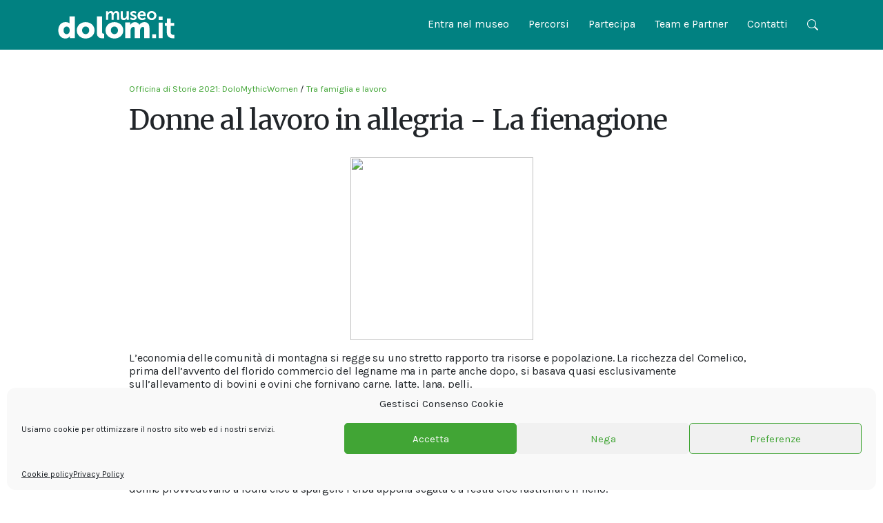

--- FILE ---
content_type: text/html; charset=UTF-8
request_url: https://museodolom.it/museo/item/4916/
body_size: 15748
content:
<!DOCTYPE html>
<html dir="ltr" lang="it-IT" prefix="og: https://ogp.me/ns#">
<head>
    <meta charset="UTF-8" />
    <meta name="viewport" content="width=device-width, initial-scale=1, shrink-to-fit=no">
    <!-- Bootstrap CSS -->
    <link href="https://cdn.jsdelivr.net/npm/bootstrap@5.0.2/dist/css/bootstrap.min.css" rel="stylesheet" integrity="sha384-EVSTQN3/azprG1Anm3QDgpJLIm9Nao0Yz1ztcQTwFspd3yD65VohhpuuCOmLASjC" crossorigin="anonymous">
    <!-- Google Fonts -->
    <link rel="preconnect" href="https://fonts.googleapis.com">
    <link rel="preconnect" href="https://fonts.gstatic.com" crossorigin>
    <link href="https://fonts.googleapis.com/css2?family=Karla:wght@400;700&family=Merriweather&display=swap" rel="stylesheet">

    <link rel="stylesheet" href="https://museodolom.it/wp-content/themes/oxjno21/css/menu.css">
    <link rel="stylesheet" href="https://museodolom.it/wp-content/themes/oxjno21/css/reset.css">
    <link rel="stylesheet" href="https://museodolom.it/wp-content/themes/oxjno21/css/typography.css">

    <script>
    var assets = 'https://museodolom.it/wp-content/themes/oxjno21';	
    var isIpad = (navigator.userAgent.match(/iPad/i));
    var isIphone = (navigator.userAgent.match(/iPhone/i));
    var isAndroid = (navigator.userAgent.match(/android/i));
    var isLinux = (navigator.userAgent.match(/linux/i));
    var isWindowsPhone = (navigator.userAgent.match(/Windows Phone/i));
    var isAndroid = (navigator.userAgent.match(/android/i));
    var isAndroidTablet = (navigator.userAgent.match(/android/i)) && (!navigator.userAgent.match(/mobile/i));
    var isBBerry = (navigator.userAgent.match(/RIM/i)) || (navigator.userAgent.match(/BB\d\d/i));
    var isBBerryTablet = isBBerry && (navigator.userAgent.match(/Tablet/i));
    var isTVBrowser = (navigator.userAgent.match(/SMART-TV/i)) && (navigator.userAgent.match(/AppleWebKit/i)) || (navigator.userAgent.match(/PHILIPS_OLS_2010/i));

    </script>

    <title>Donne al lavoro in allegria - La fienagione - Museo Dolom.it</title>
	<style>img:is([sizes="auto" i], [sizes^="auto," i]) { contain-intrinsic-size: 3000px 1500px }</style>
	
		<!-- All in One SEO 4.9.3 - aioseo.com -->
	<meta name="description" content="Dolom.it è il tuo museo! PARTECIPA" />
	<meta name="robots" content="max-image-preview:large" />
	<link rel="canonical" href="https://museodolom.it/omeka/" />
	<meta name="generator" content="All in One SEO (AIOSEO) 4.9.3" />
		<meta property="og:locale" content="it_IT" />
		<meta property="og:site_name" content="Museo Dolom.it - Il museo digitale e partecipativo" />
		<meta property="og:type" content="article" />
		<meta property="og:title" content="Omeka - Museo Dolom.it" />
		<meta property="og:description" content="Dolom.it è il tuo museo! PARTECIPA" />
		<meta property="og:url" content="https://museodolom.it/omeka/" />
		<meta property="og:image" content="https://museodolom.it/wp-content/uploads/2021/10/paesaggi-sonori-04-scaled.jpeg" />
		<meta property="og:image:secure_url" content="https://museodolom.it/wp-content/uploads/2021/10/paesaggi-sonori-04-scaled.jpeg" />
		<meta property="article:published_time" content="2022-02-14T09:56:47+00:00" />
		<meta property="article:modified_time" content="2022-02-14T15:11:44+00:00" />
		<meta property="article:publisher" content="https://www.facebook.com/museodolom.it/" />
		<meta name="twitter:card" content="summary_large_image" />
		<meta name="twitter:title" content="Omeka - Museo Dolom.it" />
		<meta name="twitter:description" content="Dolom.it è il tuo museo! PARTECIPA" />
		<meta name="twitter:image" content="https://museodolom.it/wp-content/uploads/2021/10/paesaggi-sonori-04-scaled.jpeg" />
		<script type="application/ld+json" class="aioseo-schema">
			{"@context":"https:\/\/schema.org","@graph":[{"@type":"BreadcrumbList","@id":"https:\/\/museodolom.it\/omeka\/#breadcrumblist","itemListElement":[{"@type":"ListItem","@id":"https:\/\/museodolom.it#listItem","position":1,"name":"Home","item":"https:\/\/museodolom.it","nextItem":{"@type":"ListItem","@id":"https:\/\/museodolom.it\/omeka\/#listItem","name":"Omeka"}},{"@type":"ListItem","@id":"https:\/\/museodolom.it\/omeka\/#listItem","position":2,"name":"Omeka","previousItem":{"@type":"ListItem","@id":"https:\/\/museodolom.it#listItem","name":"Home"}}]},{"@type":"Organization","@id":"https:\/\/museodolom.it\/#organization","name":"Museo Dolom.it","description":"Il museo digitale e partecipativo","url":"https:\/\/museodolom.it\/","logo":{"@type":"ImageObject","url":"https:\/\/museodolom.it\/wp-content\/uploads\/2021\/10\/logo-dolomit.svg","@id":"https:\/\/museodolom.it\/omeka\/#organizationLogo"},"image":{"@id":"https:\/\/museodolom.it\/omeka\/#organizationLogo"},"sameAs":["https:\/\/www.instagram.com\/museodolom.it\/"]},{"@type":"WebPage","@id":"https:\/\/museodolom.it\/omeka\/#webpage","url":"https:\/\/museodolom.it\/omeka\/","name":"Omeka - Museo Dolom.it","description":"Dolom.it \u00e8 il tuo museo! PARTECIPA","inLanguage":"it-IT","isPartOf":{"@id":"https:\/\/museodolom.it\/#website"},"breadcrumb":{"@id":"https:\/\/museodolom.it\/omeka\/#breadcrumblist"},"datePublished":"2022-02-14T10:56:47+01:00","dateModified":"2022-02-14T16:11:44+01:00"},{"@type":"WebSite","@id":"https:\/\/museodolom.it\/#website","url":"https:\/\/museodolom.it\/","name":"Museo Dolom.it","description":"Il museo digitale e partecipativo","inLanguage":"it-IT","publisher":{"@id":"https:\/\/museodolom.it\/#organization"}}]}
		</script>
		<!-- All in One SEO -->

<link rel="alternate" type="application/rss+xml" title="Museo Dolom.it &raquo; Feed" href="https://museodolom.it/feed/" />
<link rel="alternate" type="application/rss+xml" title="Museo Dolom.it &raquo; Feed dei commenti" href="https://museodolom.it/comments/feed/" />
<script type="text/javascript">
/* <![CDATA[ */
window._wpemojiSettings = {"baseUrl":"https:\/\/s.w.org\/images\/core\/emoji\/16.0.1\/72x72\/","ext":".png","svgUrl":"https:\/\/s.w.org\/images\/core\/emoji\/16.0.1\/svg\/","svgExt":".svg","source":{"concatemoji":"https:\/\/museodolom.it\/wp-includes\/js\/wp-emoji-release.min.js?ver=6.8.3"}};
/*! This file is auto-generated */
!function(s,n){var o,i,e;function c(e){try{var t={supportTests:e,timestamp:(new Date).valueOf()};sessionStorage.setItem(o,JSON.stringify(t))}catch(e){}}function p(e,t,n){e.clearRect(0,0,e.canvas.width,e.canvas.height),e.fillText(t,0,0);var t=new Uint32Array(e.getImageData(0,0,e.canvas.width,e.canvas.height).data),a=(e.clearRect(0,0,e.canvas.width,e.canvas.height),e.fillText(n,0,0),new Uint32Array(e.getImageData(0,0,e.canvas.width,e.canvas.height).data));return t.every(function(e,t){return e===a[t]})}function u(e,t){e.clearRect(0,0,e.canvas.width,e.canvas.height),e.fillText(t,0,0);for(var n=e.getImageData(16,16,1,1),a=0;a<n.data.length;a++)if(0!==n.data[a])return!1;return!0}function f(e,t,n,a){switch(t){case"flag":return n(e,"\ud83c\udff3\ufe0f\u200d\u26a7\ufe0f","\ud83c\udff3\ufe0f\u200b\u26a7\ufe0f")?!1:!n(e,"\ud83c\udde8\ud83c\uddf6","\ud83c\udde8\u200b\ud83c\uddf6")&&!n(e,"\ud83c\udff4\udb40\udc67\udb40\udc62\udb40\udc65\udb40\udc6e\udb40\udc67\udb40\udc7f","\ud83c\udff4\u200b\udb40\udc67\u200b\udb40\udc62\u200b\udb40\udc65\u200b\udb40\udc6e\u200b\udb40\udc67\u200b\udb40\udc7f");case"emoji":return!a(e,"\ud83e\udedf")}return!1}function g(e,t,n,a){var r="undefined"!=typeof WorkerGlobalScope&&self instanceof WorkerGlobalScope?new OffscreenCanvas(300,150):s.createElement("canvas"),o=r.getContext("2d",{willReadFrequently:!0}),i=(o.textBaseline="top",o.font="600 32px Arial",{});return e.forEach(function(e){i[e]=t(o,e,n,a)}),i}function t(e){var t=s.createElement("script");t.src=e,t.defer=!0,s.head.appendChild(t)}"undefined"!=typeof Promise&&(o="wpEmojiSettingsSupports",i=["flag","emoji"],n.supports={everything:!0,everythingExceptFlag:!0},e=new Promise(function(e){s.addEventListener("DOMContentLoaded",e,{once:!0})}),new Promise(function(t){var n=function(){try{var e=JSON.parse(sessionStorage.getItem(o));if("object"==typeof e&&"number"==typeof e.timestamp&&(new Date).valueOf()<e.timestamp+604800&&"object"==typeof e.supportTests)return e.supportTests}catch(e){}return null}();if(!n){if("undefined"!=typeof Worker&&"undefined"!=typeof OffscreenCanvas&&"undefined"!=typeof URL&&URL.createObjectURL&&"undefined"!=typeof Blob)try{var e="postMessage("+g.toString()+"("+[JSON.stringify(i),f.toString(),p.toString(),u.toString()].join(",")+"));",a=new Blob([e],{type:"text/javascript"}),r=new Worker(URL.createObjectURL(a),{name:"wpTestEmojiSupports"});return void(r.onmessage=function(e){c(n=e.data),r.terminate(),t(n)})}catch(e){}c(n=g(i,f,p,u))}t(n)}).then(function(e){for(var t in e)n.supports[t]=e[t],n.supports.everything=n.supports.everything&&n.supports[t],"flag"!==t&&(n.supports.everythingExceptFlag=n.supports.everythingExceptFlag&&n.supports[t]);n.supports.everythingExceptFlag=n.supports.everythingExceptFlag&&!n.supports.flag,n.DOMReady=!1,n.readyCallback=function(){n.DOMReady=!0}}).then(function(){return e}).then(function(){var e;n.supports.everything||(n.readyCallback(),(e=n.source||{}).concatemoji?t(e.concatemoji):e.wpemoji&&e.twemoji&&(t(e.twemoji),t(e.wpemoji)))}))}((window,document),window._wpemojiSettings);
/* ]]> */
</script>
<style id='wp-emoji-styles-inline-css' type='text/css'>

	img.wp-smiley, img.emoji {
		display: inline !important;
		border: none !important;
		box-shadow: none !important;
		height: 1em !important;
		width: 1em !important;
		margin: 0 0.07em !important;
		vertical-align: -0.1em !important;
		background: none !important;
		padding: 0 !important;
	}
</style>
<link rel='stylesheet' id='wp-block-library-css' href='https://museodolom.it/wp-includes/css/dist/block-library/style.min.css?ver=6.8.3' type='text/css' media='all' />
<style id='classic-theme-styles-inline-css' type='text/css'>
/*! This file is auto-generated */
.wp-block-button__link{color:#fff;background-color:#32373c;border-radius:9999px;box-shadow:none;text-decoration:none;padding:calc(.667em + 2px) calc(1.333em + 2px);font-size:1.125em}.wp-block-file__button{background:#32373c;color:#fff;text-decoration:none}
</style>
<link rel='stylesheet' id='aioseo/css/src/vue/standalone/blocks/table-of-contents/global.scss-css' href='https://museodolom.it/wp-content/plugins/all-in-one-seo-pack/dist/Lite/assets/css/table-of-contents/global.e90f6d47.css?ver=4.9.3' type='text/css' media='all' />
<style id='global-styles-inline-css' type='text/css'>
:root{--wp--preset--aspect-ratio--square: 1;--wp--preset--aspect-ratio--4-3: 4/3;--wp--preset--aspect-ratio--3-4: 3/4;--wp--preset--aspect-ratio--3-2: 3/2;--wp--preset--aspect-ratio--2-3: 2/3;--wp--preset--aspect-ratio--16-9: 16/9;--wp--preset--aspect-ratio--9-16: 9/16;--wp--preset--color--black: #000000;--wp--preset--color--cyan-bluish-gray: #abb8c3;--wp--preset--color--white: #ffffff;--wp--preset--color--pale-pink: #f78da7;--wp--preset--color--vivid-red: #cf2e2e;--wp--preset--color--luminous-vivid-orange: #ff6900;--wp--preset--color--luminous-vivid-amber: #fcb900;--wp--preset--color--light-green-cyan: #7bdcb5;--wp--preset--color--vivid-green-cyan: #00d084;--wp--preset--color--pale-cyan-blue: #8ed1fc;--wp--preset--color--vivid-cyan-blue: #0693e3;--wp--preset--color--vivid-purple: #9b51e0;--wp--preset--gradient--vivid-cyan-blue-to-vivid-purple: linear-gradient(135deg,rgba(6,147,227,1) 0%,rgb(155,81,224) 100%);--wp--preset--gradient--light-green-cyan-to-vivid-green-cyan: linear-gradient(135deg,rgb(122,220,180) 0%,rgb(0,208,130) 100%);--wp--preset--gradient--luminous-vivid-amber-to-luminous-vivid-orange: linear-gradient(135deg,rgba(252,185,0,1) 0%,rgba(255,105,0,1) 100%);--wp--preset--gradient--luminous-vivid-orange-to-vivid-red: linear-gradient(135deg,rgba(255,105,0,1) 0%,rgb(207,46,46) 100%);--wp--preset--gradient--very-light-gray-to-cyan-bluish-gray: linear-gradient(135deg,rgb(238,238,238) 0%,rgb(169,184,195) 100%);--wp--preset--gradient--cool-to-warm-spectrum: linear-gradient(135deg,rgb(74,234,220) 0%,rgb(151,120,209) 20%,rgb(207,42,186) 40%,rgb(238,44,130) 60%,rgb(251,105,98) 80%,rgb(254,248,76) 100%);--wp--preset--gradient--blush-light-purple: linear-gradient(135deg,rgb(255,206,236) 0%,rgb(152,150,240) 100%);--wp--preset--gradient--blush-bordeaux: linear-gradient(135deg,rgb(254,205,165) 0%,rgb(254,45,45) 50%,rgb(107,0,62) 100%);--wp--preset--gradient--luminous-dusk: linear-gradient(135deg,rgb(255,203,112) 0%,rgb(199,81,192) 50%,rgb(65,88,208) 100%);--wp--preset--gradient--pale-ocean: linear-gradient(135deg,rgb(255,245,203) 0%,rgb(182,227,212) 50%,rgb(51,167,181) 100%);--wp--preset--gradient--electric-grass: linear-gradient(135deg,rgb(202,248,128) 0%,rgb(113,206,126) 100%);--wp--preset--gradient--midnight: linear-gradient(135deg,rgb(2,3,129) 0%,rgb(40,116,252) 100%);--wp--preset--font-size--small: 13px;--wp--preset--font-size--medium: 20px;--wp--preset--font-size--large: 36px;--wp--preset--font-size--x-large: 42px;--wp--preset--spacing--20: 0.44rem;--wp--preset--spacing--30: 0.67rem;--wp--preset--spacing--40: 1rem;--wp--preset--spacing--50: 1.5rem;--wp--preset--spacing--60: 2.25rem;--wp--preset--spacing--70: 3.38rem;--wp--preset--spacing--80: 5.06rem;--wp--preset--shadow--natural: 6px 6px 9px rgba(0, 0, 0, 0.2);--wp--preset--shadow--deep: 12px 12px 50px rgba(0, 0, 0, 0.4);--wp--preset--shadow--sharp: 6px 6px 0px rgba(0, 0, 0, 0.2);--wp--preset--shadow--outlined: 6px 6px 0px -3px rgba(255, 255, 255, 1), 6px 6px rgba(0, 0, 0, 1);--wp--preset--shadow--crisp: 6px 6px 0px rgba(0, 0, 0, 1);}:where(.is-layout-flex){gap: 0.5em;}:where(.is-layout-grid){gap: 0.5em;}body .is-layout-flex{display: flex;}.is-layout-flex{flex-wrap: wrap;align-items: center;}.is-layout-flex > :is(*, div){margin: 0;}body .is-layout-grid{display: grid;}.is-layout-grid > :is(*, div){margin: 0;}:where(.wp-block-columns.is-layout-flex){gap: 2em;}:where(.wp-block-columns.is-layout-grid){gap: 2em;}:where(.wp-block-post-template.is-layout-flex){gap: 1.25em;}:where(.wp-block-post-template.is-layout-grid){gap: 1.25em;}.has-black-color{color: var(--wp--preset--color--black) !important;}.has-cyan-bluish-gray-color{color: var(--wp--preset--color--cyan-bluish-gray) !important;}.has-white-color{color: var(--wp--preset--color--white) !important;}.has-pale-pink-color{color: var(--wp--preset--color--pale-pink) !important;}.has-vivid-red-color{color: var(--wp--preset--color--vivid-red) !important;}.has-luminous-vivid-orange-color{color: var(--wp--preset--color--luminous-vivid-orange) !important;}.has-luminous-vivid-amber-color{color: var(--wp--preset--color--luminous-vivid-amber) !important;}.has-light-green-cyan-color{color: var(--wp--preset--color--light-green-cyan) !important;}.has-vivid-green-cyan-color{color: var(--wp--preset--color--vivid-green-cyan) !important;}.has-pale-cyan-blue-color{color: var(--wp--preset--color--pale-cyan-blue) !important;}.has-vivid-cyan-blue-color{color: var(--wp--preset--color--vivid-cyan-blue) !important;}.has-vivid-purple-color{color: var(--wp--preset--color--vivid-purple) !important;}.has-black-background-color{background-color: var(--wp--preset--color--black) !important;}.has-cyan-bluish-gray-background-color{background-color: var(--wp--preset--color--cyan-bluish-gray) !important;}.has-white-background-color{background-color: var(--wp--preset--color--white) !important;}.has-pale-pink-background-color{background-color: var(--wp--preset--color--pale-pink) !important;}.has-vivid-red-background-color{background-color: var(--wp--preset--color--vivid-red) !important;}.has-luminous-vivid-orange-background-color{background-color: var(--wp--preset--color--luminous-vivid-orange) !important;}.has-luminous-vivid-amber-background-color{background-color: var(--wp--preset--color--luminous-vivid-amber) !important;}.has-light-green-cyan-background-color{background-color: var(--wp--preset--color--light-green-cyan) !important;}.has-vivid-green-cyan-background-color{background-color: var(--wp--preset--color--vivid-green-cyan) !important;}.has-pale-cyan-blue-background-color{background-color: var(--wp--preset--color--pale-cyan-blue) !important;}.has-vivid-cyan-blue-background-color{background-color: var(--wp--preset--color--vivid-cyan-blue) !important;}.has-vivid-purple-background-color{background-color: var(--wp--preset--color--vivid-purple) !important;}.has-black-border-color{border-color: var(--wp--preset--color--black) !important;}.has-cyan-bluish-gray-border-color{border-color: var(--wp--preset--color--cyan-bluish-gray) !important;}.has-white-border-color{border-color: var(--wp--preset--color--white) !important;}.has-pale-pink-border-color{border-color: var(--wp--preset--color--pale-pink) !important;}.has-vivid-red-border-color{border-color: var(--wp--preset--color--vivid-red) !important;}.has-luminous-vivid-orange-border-color{border-color: var(--wp--preset--color--luminous-vivid-orange) !important;}.has-luminous-vivid-amber-border-color{border-color: var(--wp--preset--color--luminous-vivid-amber) !important;}.has-light-green-cyan-border-color{border-color: var(--wp--preset--color--light-green-cyan) !important;}.has-vivid-green-cyan-border-color{border-color: var(--wp--preset--color--vivid-green-cyan) !important;}.has-pale-cyan-blue-border-color{border-color: var(--wp--preset--color--pale-cyan-blue) !important;}.has-vivid-cyan-blue-border-color{border-color: var(--wp--preset--color--vivid-cyan-blue) !important;}.has-vivid-purple-border-color{border-color: var(--wp--preset--color--vivid-purple) !important;}.has-vivid-cyan-blue-to-vivid-purple-gradient-background{background: var(--wp--preset--gradient--vivid-cyan-blue-to-vivid-purple) !important;}.has-light-green-cyan-to-vivid-green-cyan-gradient-background{background: var(--wp--preset--gradient--light-green-cyan-to-vivid-green-cyan) !important;}.has-luminous-vivid-amber-to-luminous-vivid-orange-gradient-background{background: var(--wp--preset--gradient--luminous-vivid-amber-to-luminous-vivid-orange) !important;}.has-luminous-vivid-orange-to-vivid-red-gradient-background{background: var(--wp--preset--gradient--luminous-vivid-orange-to-vivid-red) !important;}.has-very-light-gray-to-cyan-bluish-gray-gradient-background{background: var(--wp--preset--gradient--very-light-gray-to-cyan-bluish-gray) !important;}.has-cool-to-warm-spectrum-gradient-background{background: var(--wp--preset--gradient--cool-to-warm-spectrum) !important;}.has-blush-light-purple-gradient-background{background: var(--wp--preset--gradient--blush-light-purple) !important;}.has-blush-bordeaux-gradient-background{background: var(--wp--preset--gradient--blush-bordeaux) !important;}.has-luminous-dusk-gradient-background{background: var(--wp--preset--gradient--luminous-dusk) !important;}.has-pale-ocean-gradient-background{background: var(--wp--preset--gradient--pale-ocean) !important;}.has-electric-grass-gradient-background{background: var(--wp--preset--gradient--electric-grass) !important;}.has-midnight-gradient-background{background: var(--wp--preset--gradient--midnight) !important;}.has-small-font-size{font-size: var(--wp--preset--font-size--small) !important;}.has-medium-font-size{font-size: var(--wp--preset--font-size--medium) !important;}.has-large-font-size{font-size: var(--wp--preset--font-size--large) !important;}.has-x-large-font-size{font-size: var(--wp--preset--font-size--x-large) !important;}
:where(.wp-block-post-template.is-layout-flex){gap: 1.25em;}:where(.wp-block-post-template.is-layout-grid){gap: 1.25em;}
:where(.wp-block-columns.is-layout-flex){gap: 2em;}:where(.wp-block-columns.is-layout-grid){gap: 2em;}
:root :where(.wp-block-pullquote){font-size: 1.5em;line-height: 1.6;}
</style>
<link rel='stylesheet' id='contact-form-7-css' href='https://museodolom.it/wp-content/plugins/contact-form-7/includes/css/styles.css?ver=6.1.4' type='text/css' media='all' />
<link rel='stylesheet' id='cmplz-general-css' href='https://museodolom.it/wp-content/plugins/complianz-gdpr/assets/css/cookieblocker.min.css?ver=1765931304' type='text/css' media='all' />
<link rel='stylesheet' id='ox21-style-css' href='https://museodolom.it/wp-content/themes/oxjno21/style.css?ver=6.8.3' type='text/css' media='all' />
<link rel='stylesheet' id='slick-css-css' href='https://museodolom.it/wp-content/themes/oxjno21/blocks/carousel/slick/slick.css?ver=6.8.3' type='text/css' media='all' />
<link rel='stylesheet' id='slick-css-theme-css' href='https://museodolom.it/wp-content/themes/oxjno21/blocks/carousel/slick/slick-theme.css?ver=6.8.3' type='text/css' media='all' />
<link rel='stylesheet' id='block-gallery-css' href='https://museodolom.it/wp-content/themes/oxjno21/blocks/core/gallery/gallery.css?ver=6.8.3' type='text/css' media='all' />
<link rel='stylesheet' id='slick-lightbox-css-css' href='https://museodolom.it/wp-content/themes/oxjno21/blocks/carousel/slick-lightbox/slick-lightbox.css?ver=6.8.3' type='text/css' media='all' />
<link rel='stylesheet' id='block-acf-case-history-row-css' href='https://museodolom.it/wp-content/themes/oxjno21/blocks/case-history/case-history-row.css?ver=6.7.0.2' type='text/css' media='all' />
<script type="text/javascript" src="https://museodolom.it/wp-includes/js/jquery/jquery.min.js?ver=3.7.1" id="jquery-core-js"></script>
<script type="text/javascript" src="https://museodolom.it/wp-includes/js/jquery/jquery-migrate.min.js?ver=3.4.1" id="jquery-migrate-js"></script>
<link rel="https://api.w.org/" href="https://museodolom.it/wp-json/" /><link rel="alternate" title="JSON" type="application/json" href="https://museodolom.it/wp-json/wp/v2/pages/947" /><link rel="EditURI" type="application/rsd+xml" title="RSD" href="https://museodolom.it/xmlrpc.php?rsd" />
<meta name="generator" content="WordPress 6.8.3" />
<link rel='shortlink' href='https://museodolom.it/?p=947' />
<link rel="alternate" title="oEmbed (JSON)" type="application/json+oembed" href="https://museodolom.it/wp-json/oembed/1.0/embed?url=https%3A%2F%2Fmuseodolom.it%2Fomeka%2F&#038;lang=it" />
<link rel="alternate" title="oEmbed (XML)" type="text/xml+oembed" href="https://museodolom.it/wp-json/oembed/1.0/embed?url=https%3A%2F%2Fmuseodolom.it%2Fomeka%2F&#038;format=xml&#038;lang=it" />
			<style>.cmplz-hidden {
					display: none !important;
				}</style><link rel="icon" href="https://museodolom.it/wp-content/uploads/2021/10/cropped-FAVICON-150x150.png" sizes="32x32" />
<link rel="icon" href="https://museodolom.it/wp-content/uploads/2021/10/cropped-FAVICON-300x300.png" sizes="192x192" />
<link rel="apple-touch-icon" href="https://museodolom.it/wp-content/uploads/2021/10/cropped-FAVICON-300x300.png" />
<meta name="msapplication-TileImage" content="https://museodolom.it/wp-content/uploads/2021/10/cropped-FAVICON-300x300.png" />
    <script type="text/javascript" src="https://museodolom.it/wp-content/themes/oxjno21/js/menu.js"></script>
    <script type="text/javascript" src="https://museodolom.it/wp-content/themes/oxjno21/js/main.js"></script>
</head>
<body data-cmplz=1 class="wp-singular page-template page-template-template-omeka page-template-template-omeka-php page page-id-947 wp-theme-oxjno21 d-flex flex-column min-vh-100">
<div class="unLoader hideme"></div>   
<header id="header" class="site-header js--top_menu">
        
        <div class="maskOverlay"></div>

        <div class="container-fluid d-flex align-items-center" id="top-menu">
            <div class="container py-3">
                <div class="row justify-content-between">
                    <div class="col-6 col-md-2 d-flex align-items-center ps-0">
                        <a href="https://museodolom.it/" title="Omeka - Museo Dolom.it - Homepage" class="logo">
                            <?xml version="1.0" encoding="UTF-8" standalone="no"?><!DOCTYPE svg PUBLIC "-//W3C//DTD SVG 1.1//EN" "http://www.w3.org/Graphics/SVG/1.1/DTD/svg11.dtd"><svg width="100%" height="100%" viewBox="0 0 169 40" version="1.1" xmlns="http://www.w3.org/2000/svg" xmlns:xlink="http://www.w3.org/1999/xlink" xml:space="preserve" xmlns:serif="http://www.serif.com/" style="fill-rule:evenodd;clip-rule:evenodd;stroke-linejoin:round;stroke-miterlimit:2;"><path d="M69.126,0.295l2.996,-0l0,1.449c0,0.466 -0.049,0.859 -0.049,0.859l0.049,0c0.614,-1.228 2.112,-2.603 4.077,-2.603c1.915,0 3.143,0.884 3.659,2.579l0.049,-0c0.688,-1.351 2.308,-2.579 4.273,-2.579c2.603,0 4.102,1.474 4.102,4.765l-0,8.055l-3.119,-0l-0,-7.466c-0,-1.425 -0.271,-2.505 -1.72,-2.505c-1.596,-0 -2.652,1.277 -3.02,2.849c-0.123,0.491 -0.148,1.031 -0.148,1.621l0,5.501l-3.119,-0l0,-7.466c0,-1.351 -0.22,-2.505 -1.694,-2.505c-1.621,-0 -2.677,1.277 -3.07,2.873c-0.122,0.467 -0.147,1.032 -0.147,1.597l0,5.501l-3.119,-0l0,-12.525Z" style="fill-rule:nonzero;"/><path d="M90.465,0.295l3.119,-0l0,7.417c0,1.522 0.393,2.554 1.94,2.554c2.26,-0 3.512,-1.99 3.512,-4.224l0,-5.747l3.119,-0l-0,12.525l-2.996,-0l-0,-1.425c-0,-0.491 0.049,-0.884 0.049,-0.884l-0.049,0c-0.614,1.302 -2.21,2.603 -4.347,2.603c-2.677,0 -4.347,-1.35 -4.347,-4.764l0,-8.055Z" style="fill-rule:nonzero;"/><path d="M105.354,9.087c0,-0 1.376,1.375 3.414,1.375c0.884,-0 1.645,-0.393 1.645,-1.129c0,-1.867 -6.09,-1.621 -6.09,-5.649c-0,-2.333 2.087,-3.684 4.789,-3.684c2.824,0 4.199,1.425 4.199,1.425l-1.154,2.308c0,0 -1.154,-1.081 -3.07,-1.081c-0.81,0 -1.596,0.344 -1.596,1.13c-0,1.768 6.09,1.547 6.09,5.575c0,2.087 -1.817,3.757 -4.789,3.757c-3.118,0 -4.862,-1.841 -4.862,-1.841l1.424,-2.186Z" style="fill-rule:nonzero;"/><path d="M123.666,5.01c-0.049,-1.695 -1.105,-2.603 -2.48,-2.603c-1.597,-0 -2.702,0.982 -2.997,2.603l5.477,0Zm-2.407,-5.01c3.61,0 5.55,2.628 5.55,5.943c0,0.369 -0.073,1.204 -0.073,1.204l-8.645,-0c0.197,2.185 1.891,3.315 3.757,3.315c2.014,-0 3.611,-1.375 3.611,-1.375l1.203,2.235c0,-0 -1.916,1.792 -5.034,1.792c-4.15,0 -6.729,-2.996 -6.729,-6.557c-0,-3.855 2.627,-6.557 6.36,-6.557" style="fill-rule:nonzero;"/><path d="M135.356,10.462c2.013,-0 3.708,-1.572 3.708,-3.905c0,-2.308 -1.695,-3.904 -3.708,-3.904c-2.038,-0 -3.733,1.596 -3.733,3.904c0,2.333 1.695,3.905 3.733,3.905m-0.024,-10.462c3.83,0 6.9,2.726 6.9,6.557c0,3.856 -3.07,6.557 -6.876,6.557c-3.831,0 -6.901,-2.701 -6.901,-6.557c0,-3.831 3.07,-6.557 6.877,-6.557" style="fill-rule:nonzero;"/><path d="M12.105,33.494c2.288,-0 4.445,-1.673 4.445,-5.59c-0,-2.729 -1.453,-5.414 -4.445,-5.414c-2.377,0 -4.446,1.936 -4.446,5.414c-0,3.389 1.804,5.59 4.446,5.59m-1.761,-17.431c4.577,0 5.942,1.805 5.942,1.805l0.088,0c0,0 -0.044,-0.44 -0.044,-1.012l-0,-9.067l7.615,-0l-0,31.471l-7.131,-0l-0,-1.497c-0,-0.704 0.044,-1.276 0.044,-1.276l-0.088,0c0,0 -1.893,3.301 -6.558,3.301c-6.162,0 -10.212,-4.842 -10.212,-11.884c-0,-7.175 4.314,-11.841 10.344,-11.841" style="fill-rule:nonzero;"/><path d="M39.671,33.45c2.773,0 5.15,-2.069 5.15,-5.458c-0,-3.433 -2.377,-5.59 -5.15,-5.59c-2.773,-0 -5.151,2.157 -5.151,5.59c0,3.389 2.378,5.458 5.151,5.458m-0.045,-17.386c7.176,-0 12.897,4.797 12.897,11.928c0,7.087 -5.721,11.796 -12.852,11.796c-7.131,0 -12.853,-4.709 -12.853,-11.796c-0,-7.131 5.722,-11.928 12.808,-11.928" style="fill-rule:nonzero;"/><path d="M55.905,7.789l7.615,-0l-0,22.095c-0,2.157 0.396,2.905 2.113,2.905c0.484,0 0.924,-0.043 0.924,-0.043l-0,6.602c-0,0 -1.057,0.132 -2.289,0.132c-4.05,0 -8.363,-0.968 -8.363,-8.583l-0,-23.108Z" style="fill-rule:nonzero;"/><path d="M81.339,33.45c2.772,0 5.149,-2.069 5.149,-5.458c0,-3.433 -2.377,-5.59 -5.149,-5.59c-2.773,-0 -5.151,2.157 -5.151,5.59c0,3.389 2.378,5.458 5.151,5.458m-0.045,-17.386c7.175,-0 12.897,4.797 12.897,11.928c0,7.087 -5.722,11.796 -12.852,11.796c-7.131,0 -12.853,-4.709 -12.853,-11.796c-0,-7.131 5.722,-11.928 12.808,-11.928" style="fill-rule:nonzero;"/><path d="M97.064,16.592l7.307,-0l-0,1.98c-0,0.749 -0.088,1.409 -0.088,1.409l0.088,-0c1.056,-1.585 3.169,-3.918 6.734,-3.918c2.861,0 5.15,1.277 6.339,3.83l0.088,-0c1.188,-1.893 3.873,-3.83 7.262,-3.83c4.138,0 7.351,2.245 7.351,8.496l-0,14.701l-7.615,-0l0,-13.425c0,-1.672 -0.308,-2.861 -1.761,-2.861c-2.42,-0 -3.697,1.76 -4.181,4.269c-0.176,0.793 -0.176,1.717 -0.176,2.641l-0,9.376l-7.615,-0l0,-13.425c0,-1.672 -0.308,-2.861 -1.76,-2.861c-2.378,-0 -3.61,1.672 -4.138,4.093c-0.176,0.837 -0.22,1.849 -0.22,2.817l-0,9.376l-7.615,-0l0,-22.668Z" style="fill-rule:nonzero;"/><rect x="136.155" y="33.67" width="5.59" height="5.59" style=""/><path d="M145.6,16.812l5.59,-0l-0,22.448l-5.59,0l-0,-22.448Zm-0,-8.803l5.546,-0l-0,4.973l-5.546,-0l-0,-4.973Z" style="fill-rule:nonzero;"/><path d="M157.285,21.609l-2.905,0l0,-4.445l3.037,-0l0,-6.47l5.459,-0l-0,6.47l5.105,-0l0,4.445l-5.105,0l-0,8.716c-0,3.697 2.904,4.226 4.445,4.226c0.616,-0 1.012,-0.089 1.012,-0.089l0,4.886c0,0 -0.66,0.132 -1.716,0.132c-3.125,0 -9.332,-0.924 -9.332,-8.451l0,-9.42Z" style="fill-rule:nonzero;"/></svg>                        </a>
                    </div>
                    

                    <div id="desktop-menu" class="col-md-10 d-none d-lg-flex align-items-center justify-content-end negative"><ul class="list-inline"><li id="menu-item-1521" class="menu-item menu-item-type-post_type menu-item-object-page menu-item-1521 list-inline-item ms-3"><a href="https://museodolom.it/esposizioni/">Entra nel museo</a></li>
<li id="menu-item-195" class="menu-item menu-item-type-post_type menu-item-object-page menu-item-195 list-inline-item ms-3"><a href="https://museodolom.it/scopri-i-percorsi-sul-territorio/">Percorsi</a></li>
<li id="menu-item-204" class="menu-item menu-item-type-post_type menu-item-object-page menu-item-204 list-inline-item ms-3"><a href="https://museodolom.it/partecipa/">Partecipa</a></li>
<li id="menu-item-220" class="menu-item menu-item-type-post_type menu-item-object-page menu-item-220 list-inline-item ms-3"><a href="https://museodolom.it/il-nostro-team/">Team e Partner</a></li>
<li id="menu-item-265" class="menu-item menu-item-type-post_type menu-item-object-page menu-item-265 list-inline-item ms-3"><a href="https://museodolom.it/contatti/">Contatti</a></li>
<li id="menu-item-1957" class="ico-search no-text menu-item menu-item-type-custom menu-item-object-custom menu-item-1957 list-inline-item ms-3"><a href="/museo/search">Cerca</a></li>
</ul></div>

                    <div class="col-6 d-lg-none d-flex align-items-center justify-content-end">
                        <button id="mainMenuBtn">
                            <svg width="100%" height="100%" viewBox="0 0 24 19">
                                <rect x="0" y="0" width="24" height="1.91"/>
                                <rect x="0" y="8.417" width="24" height="1.91"/>
                                <rect x="0" y="16.84" width="24" height="1.91"/>
                            </svg>
                        </button>
                    </div>
                </div>
            </div>
        </div>

        <div class="menuContainer">
            <div class="menu mainMenu">
                <nav class="negative">
                    <div class="menu-{menu slug}-container"><ul><li class="menu-item menu-item-type-post_type menu-item-object-page menu-item-1521"><a href="https://museodolom.it/esposizioni/">Entra nel museo</a></li>
<li class="menu-item menu-item-type-post_type menu-item-object-page menu-item-195"><a href="https://museodolom.it/scopri-i-percorsi-sul-territorio/">Percorsi</a></li>
<li class="menu-item menu-item-type-post_type menu-item-object-page menu-item-204"><a href="https://museodolom.it/partecipa/">Partecipa</a></li>
<li class="menu-item menu-item-type-post_type menu-item-object-page menu-item-220"><a href="https://museodolom.it/il-nostro-team/">Team e Partner</a></li>
<li class="menu-item menu-item-type-post_type menu-item-object-page menu-item-265"><a href="https://museodolom.it/contatti/">Contatti</a></li>
<li class="ico-search no-text menu-item menu-item-type-custom menu-item-object-custom menu-item-1957"><a href="/museo/search">Cerca</a></li>
</ul></div>                </nav>
            </div>
        </div>

    </header>
<main class="omeka-item">
    <div class="container mt-5">
        <div class="row flex-row justify-content-center">
            <div class="col-12 col-md-10">
                                                <small><a href="/esposizioni/">Officina di Storie 2021: DoloMythicWomen</a> / <a href="/museo/collection/262">Tra famiglia e lavoro</a></small>
                                <h1 class="mt-3">Donne al lavoro in allegria - La fienagione</h1>
                <div class="carousel-gallery">
                    <div class="carousel-container">
                        <button type="button" id="carousel-prev" class="carousel-prev">
                            <?xml version="1.0" encoding="UTF-8" standalone="no"?><!DOCTYPE svg PUBLIC "-//W3C//DTD SVG 1.1//EN" "http://www.w3.org/Graphics/SVG/1.1/DTD/svg11.dtd"><svg width="100%" height="100%" viewBox="0 0 40 40" version="1.1" xmlns="http://www.w3.org/2000/svg" xmlns:xlink="http://www.w3.org/1999/xlink" xml:space="preserve" xmlns:serif="http://www.serif.com/" style="fill-rule:evenodd;clip-rule:evenodd;stroke-linejoin:round;stroke-miterlimit:2;"><path d="M21.485,39.239c0.993,-1.006 0.993,-2.641 0,-3.651l0,-0.002l-12.812,-13.022l28.787,0c1.402,0 2.54,-1.157 2.54,-2.582c0,-1.424 -1.138,-2.582 -2.54,-2.582l-28.787,0l12.812,-13.023c0.973,-1.025 0.948,-2.66 -0.063,-3.651c-0.984,-0.968 -2.545,-0.968 -3.529,-0l-17.148,17.43c-0.993,1.01 -0.993,2.643 -0.001,3.653c-0,-0 -0,0.002 0.001,0.002l17.148,17.432c0.994,1.009 2.599,1.009 3.592,-0l0,-0.004Z" style="fill-rule:nonzero;"/></svg>                        </button>
                        <button type="button" id="carousel-next" class="carousel-next">
                            <?xml version="1.0" encoding="UTF-8" standalone="no"?><!DOCTYPE svg PUBLIC "-//W3C//DTD SVG 1.1//EN" "http://www.w3.org/Graphics/SVG/1.1/DTD/svg11.dtd"><svg width="100%" height="100%" viewBox="0 0 40 40" version="1.1" xmlns="http://www.w3.org/2000/svg" xmlns:xlink="http://www.w3.org/1999/xlink" xml:space="preserve" xmlns:serif="http://www.serif.com/" style="fill-rule:evenodd;clip-rule:evenodd;stroke-linejoin:round;stroke-miterlimit:2;"><path d="M18.515,39.239c-0.993,-1.006 -0.993,-2.641 -0,-3.651l-0,-0.002l12.812,-13.022l-28.787,0c-1.402,0 -2.54,-1.157 -2.54,-2.582c0,-1.424 1.138,-2.582 2.54,-2.582l28.787,0l-12.812,-13.023c-0.973,-1.025 -0.948,-2.66 0.063,-3.651c0.984,-0.968 2.545,-0.968 3.529,-0l17.148,17.43c0.993,1.01 0.993,2.643 0.001,3.653c0,-0 0,0.002 -0.001,0.002l-17.148,17.432c-0.994,1.009 -2.599,1.009 -3.592,-0l-0,-0.004Z" style="fill-rule:nonzero;"/></svg>                        </button>
                        <ul class="carousel">
                        <li class="ratio ratio-1x1">
                                        <a href="https://patrimonio.museodolom.it/files/original/a0873de73e2ee02d16e1ca81f909a4a6.jpg">
                                            <img class="imageCarousel" src="https://patrimonio.museodolom.it/files/original/a0873de73e2ee02d16e1ca81f909a4a6.jpg">
                                        </a>
                                    </li>                        </ul>
                        <div class="slick-slider-dots"></div>
                    </div>
                </div>
                <p>L’economia delle comunità di montagna si regge su uno stretto rapporto tra risorse e popolazione. La ricchezza del Comelico, prima dell’avvento del florido commercio del legname ma in parte anche dopo, si basava quasi esclusivamente sull’allevamento di bovini e ovini che fornivano carne, latte, lana, pelli.<br />
Alla base di questo tipo di monocultura stava l’erba la cui<br />
disponibilità condizionava tutta la catena di produzione soprattutto sotto la specie di fieno il quale permetteva di mantenere per lunghi mesi il bestiame in stalla.<br />
Ecco quindi delineato per sommi capi il ciclo della produzione di fieno: in giugno si cominciava con lo sfalciare le vare (prati) che circondavano gli abitati; in agosto era l’ora dell’erba delle praterie di altura; <br />
si finiva in settembre con il secondo sfalcio dei prati. <br />
Questa è la successione delle operazioni della fienagione: sié ‘falciare’, un tempo operazione riservata agli uomini, mentre le donne provvedevano a rodlà cioè a spargere l’erba appena segata e a restlà cioè rastrellare il fieno.<br />
Il contributo delle donne anche nelle attività della fienagione era sempre prezioso. I lavori, seppur faticosi, erano affrontati con allegria e gioia di vivere. Molte volte il canto delle donne al lavoro si diffondeva nell’aria creando una magica atmosfera. Non c’erano macchinari, tutto veniva fatto a mano con gli strumenti realizzati dai falegnami del paese.<br />
<br />
(Piergiorgio Cesco Frare)<br />
<br />
Il contributo delle donne anche nelle attività della fienagione era sempre prezioso. <br />
I lavori, seppur faticosi, erano affrontati con allegria e gioia di vivere.<br />
<br />
Foto di Oscar Coi</p>

                
                                    <h3 class="mt-5">Tags</h3>
                    <p>
                        <ul class="list-inline">
                            <li class="list-inline-item"><a href="/museo/tag/2021">2021</a></li><li class="list-inline-item"><a href="/museo/tag/dolomitesmuseum">DolomitesMuseum</a></li><li class="list-inline-item"><a href="/museo/tag/dolomitesmuseum2021">DolomitesMuseum2021</a></li><li class="list-inline-item"><a href="/museo/tag/donne">Donne</a></li><li class="list-inline-item"><a href="/museo/tag/lavoro">Lavoro</a></li><li class="list-inline-item"><a href="/museo/tag/tra%20famiglia%20e%20lavoro">Tra famiglia e lavoro</a></li><li class="list-inline-item"><a href="/museo/tag/dolomythicwomen">DoloMythicWomen</a></li><li class="list-inline-item"><a href="/museo/tag/donnedolomitiche">DonneDoloMitiche</a></li><li class="list-inline-item"><a href="/museo/tag/dolomythischefrauen">DoloMythischeFrauen</a></li>                        </ul>
                    </p>
                                                    <h3 class="mt-5">Collezione</h3>
                    <a href="/museo/author/42">Museo Etnografico Casa Angiul Sai</a>
                                                    <h3 class="mt-5">Autore</h3>
                    Casa Museo Angiul Sai<br>
                    <small></small>
                                                
            </div>
        <div>
    </div>
</main>
<script>

    jQuery(document).ready(function(){

        jQuery('.carousel').slick({
            slidesToShow: 3,
            slidesToScroll: 1,
            variableWidth: false,
            prevArrow: jQuery('#carousel-prev'),
            nextArrow: jQuery('#carousel-next'),
            arrows: true,
            dots: false,
            //appendDots: jQuery('.slick-slider-dots'),
            infinite:false,
            responsive: [
                {
                    breakpoint: 760,
                    settings: {
                        slidesToShow: 1,
                        arrows: true
                    }
                },
                {
                    breakpoint: 960,
                    settings: {
                        slidesToShow: 2,
                        arrows: true
                    }
                }
            ]
        });

        /*jQuery(".slick-dots li").width( 
                jQuery(".slick-slider-dots").width()
                /
                jQuery(".slick-dots li").length
             );*/

        jQuery(".carousel").slickLightbox({
            itemSelector: "li > a"
        });

    });
    jQuery(window).on('resize',function() {
        jQuery('.carousel').slick('resize');
        /*jQuery(".slick-dots li").width( 
                jQuery(".slick-slider-dots").width()
                /
                jQuery(".slick-dots li").length
             );*/
    });
</script><article id="post-947" class="post-947 page type-page status-publish hentry">


<div class="entry-content">

<div id="case-history-row-block_61717f03c3e85" class="container-fluid card-big case-history card-row case-history-row last">
<div class="bg" style="background-image:url('https://museodolom.it/wp-content/uploads/2021/11/partecipa-new-1440x810.jpg'); background-size:cover; background-position: center center;"></div>
<div class="mask" style="background-image:url('https://museodolom.it/wp-content/uploads/2021/11/partecipa-new-1440x810.jpg'); background-size:cover; background-position: center center;"></div>
    <div class="container">
        <div class="row d-flex justify-content-end">
            <div class="col-12 col-lg-6">
                <div class="d-flex h-100 align-items-start justify-content-center flex-column p-3 p-md-5 element">
                        
                    <h2><b>Dolom.it</b> è il tuo museo!</h2>
                                                                                                    <a href="/partecipa" class="btn box mt-3">PARTECIPA</a>
                                    </div>
            </div>
        </div>
    </div>
</div>

</div>
</article><button onclick="backToTop()" id="backTop" title="Torna in cima"><?xml version="1.0" encoding="UTF-8" standalone="no"?><!DOCTYPE svg PUBLIC "-//W3C//DTD SVG 1.1//EN" "http://www.w3.org/Graphics/SVG/1.1/DTD/svg11.dtd"><svg width="100%" height="100%" viewBox="0 0 40 40" version="1.1" xmlns="http://www.w3.org/2000/svg" xmlns:xlink="http://www.w3.org/1999/xlink" xml:space="preserve" xmlns:serif="http://www.serif.com/" style="fill-rule:evenodd;clip-rule:evenodd;stroke-linejoin:round;stroke-miterlimit:2;"><path d="M39.587,28.174l-18.616,-18.32c-0.539,-0.53 -1.403,-0.53 -1.942,-0l-18.616,18.32c-0.544,0.535 -0.552,1.412 -0.016,1.957c0.536,0.544 1.413,0.551 1.958,0.016l17.645,-17.365c0,0 17.645,17.365 17.645,17.365c0.545,0.535 1.422,0.528 1.958,-0.016c0.536,-0.545 0.528,-1.422 -0.016,-1.957Z" /></svg></button>

    <footer class="mt-auto">
        <div class="container-fluid footer">
            <div class="container">
                <div class="row footer">

                    <div class="col-6 col-md-2 logo mb-3">
                        <?xml version="1.0" encoding="UTF-8" standalone="no"?><!DOCTYPE svg PUBLIC "-//W3C//DTD SVG 1.1//EN" "http://www.w3.org/Graphics/SVG/1.1/DTD/svg11.dtd"><svg width="100%" height="100%" viewBox="0 0 169 40" version="1.1" xmlns="http://www.w3.org/2000/svg" xmlns:xlink="http://www.w3.org/1999/xlink" xml:space="preserve" xmlns:serif="http://www.serif.com/" style="fill-rule:evenodd;clip-rule:evenodd;stroke-linejoin:round;stroke-miterlimit:2;"><path d="M69.126,0.295l2.996,-0l0,1.449c0,0.466 -0.049,0.859 -0.049,0.859l0.049,0c0.614,-1.228 2.112,-2.603 4.077,-2.603c1.915,0 3.143,0.884 3.659,2.579l0.049,-0c0.688,-1.351 2.308,-2.579 4.273,-2.579c2.603,0 4.102,1.474 4.102,4.765l-0,8.055l-3.119,-0l-0,-7.466c-0,-1.425 -0.271,-2.505 -1.72,-2.505c-1.596,-0 -2.652,1.277 -3.02,2.849c-0.123,0.491 -0.148,1.031 -0.148,1.621l0,5.501l-3.119,-0l0,-7.466c0,-1.351 -0.22,-2.505 -1.694,-2.505c-1.621,-0 -2.677,1.277 -3.07,2.873c-0.122,0.467 -0.147,1.032 -0.147,1.597l0,5.501l-3.119,-0l0,-12.525Z" style="fill-rule:nonzero;"/><path d="M90.465,0.295l3.119,-0l0,7.417c0,1.522 0.393,2.554 1.94,2.554c2.26,-0 3.512,-1.99 3.512,-4.224l0,-5.747l3.119,-0l-0,12.525l-2.996,-0l-0,-1.425c-0,-0.491 0.049,-0.884 0.049,-0.884l-0.049,0c-0.614,1.302 -2.21,2.603 -4.347,2.603c-2.677,0 -4.347,-1.35 -4.347,-4.764l0,-8.055Z" style="fill-rule:nonzero;"/><path d="M105.354,9.087c0,-0 1.376,1.375 3.414,1.375c0.884,-0 1.645,-0.393 1.645,-1.129c0,-1.867 -6.09,-1.621 -6.09,-5.649c-0,-2.333 2.087,-3.684 4.789,-3.684c2.824,0 4.199,1.425 4.199,1.425l-1.154,2.308c0,0 -1.154,-1.081 -3.07,-1.081c-0.81,0 -1.596,0.344 -1.596,1.13c-0,1.768 6.09,1.547 6.09,5.575c0,2.087 -1.817,3.757 -4.789,3.757c-3.118,0 -4.862,-1.841 -4.862,-1.841l1.424,-2.186Z" style="fill-rule:nonzero;"/><path d="M123.666,5.01c-0.049,-1.695 -1.105,-2.603 -2.48,-2.603c-1.597,-0 -2.702,0.982 -2.997,2.603l5.477,0Zm-2.407,-5.01c3.61,0 5.55,2.628 5.55,5.943c0,0.369 -0.073,1.204 -0.073,1.204l-8.645,-0c0.197,2.185 1.891,3.315 3.757,3.315c2.014,-0 3.611,-1.375 3.611,-1.375l1.203,2.235c0,-0 -1.916,1.792 -5.034,1.792c-4.15,0 -6.729,-2.996 -6.729,-6.557c-0,-3.855 2.627,-6.557 6.36,-6.557" style="fill-rule:nonzero;"/><path d="M135.356,10.462c2.013,-0 3.708,-1.572 3.708,-3.905c0,-2.308 -1.695,-3.904 -3.708,-3.904c-2.038,-0 -3.733,1.596 -3.733,3.904c0,2.333 1.695,3.905 3.733,3.905m-0.024,-10.462c3.83,0 6.9,2.726 6.9,6.557c0,3.856 -3.07,6.557 -6.876,6.557c-3.831,0 -6.901,-2.701 -6.901,-6.557c0,-3.831 3.07,-6.557 6.877,-6.557" style="fill-rule:nonzero;"/><path d="M12.105,33.494c2.288,-0 4.445,-1.673 4.445,-5.59c-0,-2.729 -1.453,-5.414 -4.445,-5.414c-2.377,0 -4.446,1.936 -4.446,5.414c-0,3.389 1.804,5.59 4.446,5.59m-1.761,-17.431c4.577,0 5.942,1.805 5.942,1.805l0.088,0c0,0 -0.044,-0.44 -0.044,-1.012l-0,-9.067l7.615,-0l-0,31.471l-7.131,-0l-0,-1.497c-0,-0.704 0.044,-1.276 0.044,-1.276l-0.088,0c0,0 -1.893,3.301 -6.558,3.301c-6.162,0 -10.212,-4.842 -10.212,-11.884c-0,-7.175 4.314,-11.841 10.344,-11.841" style="fill-rule:nonzero;"/><path d="M39.671,33.45c2.773,0 5.15,-2.069 5.15,-5.458c-0,-3.433 -2.377,-5.59 -5.15,-5.59c-2.773,-0 -5.151,2.157 -5.151,5.59c0,3.389 2.378,5.458 5.151,5.458m-0.045,-17.386c7.176,-0 12.897,4.797 12.897,11.928c0,7.087 -5.721,11.796 -12.852,11.796c-7.131,0 -12.853,-4.709 -12.853,-11.796c-0,-7.131 5.722,-11.928 12.808,-11.928" style="fill-rule:nonzero;"/><path d="M55.905,7.789l7.615,-0l-0,22.095c-0,2.157 0.396,2.905 2.113,2.905c0.484,0 0.924,-0.043 0.924,-0.043l-0,6.602c-0,0 -1.057,0.132 -2.289,0.132c-4.05,0 -8.363,-0.968 -8.363,-8.583l-0,-23.108Z" style="fill-rule:nonzero;"/><path d="M81.339,33.45c2.772,0 5.149,-2.069 5.149,-5.458c0,-3.433 -2.377,-5.59 -5.149,-5.59c-2.773,-0 -5.151,2.157 -5.151,5.59c0,3.389 2.378,5.458 5.151,5.458m-0.045,-17.386c7.175,-0 12.897,4.797 12.897,11.928c0,7.087 -5.722,11.796 -12.852,11.796c-7.131,0 -12.853,-4.709 -12.853,-11.796c-0,-7.131 5.722,-11.928 12.808,-11.928" style="fill-rule:nonzero;"/><path d="M97.064,16.592l7.307,-0l-0,1.98c-0,0.749 -0.088,1.409 -0.088,1.409l0.088,-0c1.056,-1.585 3.169,-3.918 6.734,-3.918c2.861,0 5.15,1.277 6.339,3.83l0.088,-0c1.188,-1.893 3.873,-3.83 7.262,-3.83c4.138,0 7.351,2.245 7.351,8.496l-0,14.701l-7.615,-0l0,-13.425c0,-1.672 -0.308,-2.861 -1.761,-2.861c-2.42,-0 -3.697,1.76 -4.181,4.269c-0.176,0.793 -0.176,1.717 -0.176,2.641l-0,9.376l-7.615,-0l0,-13.425c0,-1.672 -0.308,-2.861 -1.76,-2.861c-2.378,-0 -3.61,1.672 -4.138,4.093c-0.176,0.837 -0.22,1.849 -0.22,2.817l-0,9.376l-7.615,-0l0,-22.668Z" style="fill-rule:nonzero;"/><rect x="136.155" y="33.67" width="5.59" height="5.59" style=""/><path d="M145.6,16.812l5.59,-0l-0,22.448l-5.59,0l-0,-22.448Zm-0,-8.803l5.546,-0l-0,4.973l-5.546,-0l-0,-4.973Z" style="fill-rule:nonzero;"/><path d="M157.285,21.609l-2.905,0l0,-4.445l3.037,-0l0,-6.47l5.459,-0l-0,6.47l5.105,-0l0,4.445l-5.105,0l-0,8.716c-0,3.697 2.904,4.226 4.445,4.226c0.616,-0 1.012,-0.089 1.012,-0.089l0,4.886c0,0 -0.66,0.132 -1.716,0.132c-3.125,0 -9.332,-0.924 -9.332,-8.451l0,-9.42Z" style="fill-rule:nonzero;"/></svg>                    </div>

                    <div class="col-12 col-md-4 mb-5">
                        <p>
                            Associazione internazionale Dolom.it<br>
Via Majon 100, 32043<br>
Cortina d’Ampezzo<br>
CF 93057970258                        </p>
                    </div>

                    <div class="col-12 col-md-3  mb-5"><ul class="footer-menu"><li id="menu-item-155" class="menu-item menu-item-type-post_type menu-item-object-page menu-item-home menu-item-155"><a href="https://museodolom.it/">Home</a></li>
<li id="menu-item-170" class="menu-item menu-item-type-post_type menu-item-object-page menu-item-170"><a href="https://museodolom.it/entra-nel-museo-digitale-e-partecipativo/">Entra nel museo</a></li>
<li id="menu-item-196" class="menu-item menu-item-type-post_type menu-item-object-page menu-item-196"><a href="https://museodolom.it/scopri-i-percorsi-sul-territorio/">Percorsi</a></li>
<li id="menu-item-203" class="menu-item menu-item-type-post_type menu-item-object-page menu-item-203"><a href="https://museodolom.it/partecipa/">Partecipa</a></li>
<li id="menu-item-221" class="menu-item menu-item-type-post_type menu-item-object-page menu-item-221"><a href="https://museodolom.it/il-nostro-team/">Team e Partner</a></li>
<li id="menu-item-264" class="menu-item menu-item-type-post_type menu-item-object-page menu-item-264"><a href="https://museodolom.it/contatti/">Contatti</a></li>
</ul></div>
                    <div class="col-12 col-md-3 text-md-end">
                        <p>Seguici su</p>
                                                <ul class="list-inline">
                                                    <li class="list-inline-item" style="width:1rem;">
                                <a href="https://www.facebook.com/museodolom.it/" class="mt-3">
                                    <img src="https://museodolom.it/wp-content/uploads/2021/10/ico-fb-bn.svg" class="mb-3" style="max-height:1rem">
                                </a>
                        </li>
                                                    <li class="list-inline-item" style="width:1rem;">
                                <a href="https://www.instagram.com/museodolom.it/" class="mt-3">
                                    <img src="https://museodolom.it/wp-content/uploads/2021/10/ico-ig-bn.svg" class="mb-3" style="max-height:1rem">
                                </a>
                        </li>
                                                </ul>
                                        </div>

                </div>
            </div>
        </div>
        <div class="container-fluid" id="postFooter">
            <div class="container">
                <div class="row">
                    <div class="col-12 col-md-3 mb-3 mb-md-0">
                         © Associazione internazionale Dolom.it                    </div>
                    
                    <div class="col-12 col-md-6 text-md-center mb-3 mb-md-0"><ul class="list-inline"><li id="menu-item-154" class="menu-item menu-item-type-post_type menu-item-object-page menu-item-privacy-policy menu-item-154 list-inline-item ms-3"><a rel="privacy-policy" href="https://museodolom.it/privacy-policy/">Privacy Policy</a></li>
<li id="menu-item-473" class="menu-item menu-item-type-post_type menu-item-object-page menu-item-473 list-inline-item ms-3"><a href="https://museodolom.it/cookie-policy/">Cookie policy</a></li>
<li id="menu-item-857" class="menu-item menu-item-type-post_type menu-item-object-page menu-item-857 list-inline-item ms-3"><a href="https://museodolom.it/termini-e-condizioni/">Termini e condizioni</a></li>
<li id="menu-item-860" class="menu-item menu-item-type-post_type menu-item-object-page menu-item-860 list-inline-item ms-3"><a href="https://museodolom.it/crediti/">Crediti</a></li>
</ul></div>
                    <div class="col-12 col-md-3 text-md-end mb-3 mb-md-0">
                        Powered by <a href="https://oxjno.com" target="_blank" rel="nofollow">Oxjno</a>
                    </div>
                </div>
            </div>
        </div>
    </footer>

    <script src="https://cdn.jsdelivr.net/npm/bootstrap@5.0.2/dist/js/bootstrap.bundle.min.js" integrity="sha384-MrcW6ZMFYlzcLA8Nl+NtUVF0sA7MsXsP1UyJoMp4YLEuNSfAP+JcXn/tWtIaxVXM" crossorigin="anonymous"></script>
    <!-- Global site tag (gtag.js) - Google Analytics -->
<script type="text/plain" data-service="google-analytics" data-category="statistics" async data-cmplz-src="https://www.googletagmanager.com/gtag/js?id=UA-77448151-1"></script>
<script>
  window.dataLayer = window.dataLayer || [];
  function gtag(){dataLayer.push(arguments);}
  gtag('js', new Date());

  gtag('config', 'UA-77448151-1');
</script>    <script type="speculationrules">
{"prefetch":[{"source":"document","where":{"and":[{"href_matches":"\/*"},{"not":{"href_matches":["\/wp-*.php","\/wp-admin\/*","\/wp-content\/uploads\/*","\/wp-content\/*","\/wp-content\/plugins\/*","\/wp-content\/themes\/oxjno21\/*","\/*\\?(.+)"]}},{"not":{"selector_matches":"a[rel~=\"nofollow\"]"}},{"not":{"selector_matches":".no-prefetch, .no-prefetch a"}}]},"eagerness":"conservative"}]}
</script>

<!-- Consent Management powered by Complianz | GDPR/CCPA Cookie Consent https://wordpress.org/plugins/complianz-gdpr -->
<div id="cmplz-cookiebanner-container"><div class="cmplz-cookiebanner cmplz-hidden banner-1 bottom-right-minimal optin cmplz-bottom cmplz-categories-type-view-preferences" aria-modal="true" data-nosnippet="true" role="dialog" aria-live="polite" aria-labelledby="cmplz-header-1-optin" aria-describedby="cmplz-message-1-optin">
	<div class="cmplz-header">
		<div class="cmplz-logo"></div>
		<div class="cmplz-title" id="cmplz-header-1-optin">Gestisci Consenso Cookie</div>
		<div class="cmplz-close" tabindex="0" role="button" aria-label="Chiudi la finestra di dialogo">
			<svg aria-hidden="true" focusable="false" data-prefix="fas" data-icon="times" class="svg-inline--fa fa-times fa-w-11" role="img" xmlns="http://www.w3.org/2000/svg" viewBox="0 0 352 512"><path fill="currentColor" d="M242.72 256l100.07-100.07c12.28-12.28 12.28-32.19 0-44.48l-22.24-22.24c-12.28-12.28-32.19-12.28-44.48 0L176 189.28 75.93 89.21c-12.28-12.28-32.19-12.28-44.48 0L9.21 111.45c-12.28 12.28-12.28 32.19 0 44.48L109.28 256 9.21 356.07c-12.28 12.28-12.28 32.19 0 44.48l22.24 22.24c12.28 12.28 32.2 12.28 44.48 0L176 322.72l100.07 100.07c12.28 12.28 32.2 12.28 44.48 0l22.24-22.24c12.28-12.28 12.28-32.19 0-44.48L242.72 256z"></path></svg>
		</div>
	</div>

	<div class="cmplz-divider cmplz-divider-header"></div>
	<div class="cmplz-body">
		<div class="cmplz-message" id="cmplz-message-1-optin">Usiamo cookie per ottimizzare il nostro sito web ed i nostri servizi.</div>
		<!-- categories start -->
		<div class="cmplz-categories">
			<details class="cmplz-category cmplz-functional" >
				<summary>
						<span class="cmplz-category-header">
							<span class="cmplz-category-title">Funzionale</span>
							<span class='cmplz-always-active'>
								<span class="cmplz-banner-checkbox">
									<input type="checkbox"
										   id="cmplz-functional-optin"
										   data-category="cmplz_functional"
										   class="cmplz-consent-checkbox cmplz-functional"
										   size="40"
										   value="1"/>
									<label class="cmplz-label" for="cmplz-functional-optin"><span class="screen-reader-text">Funzionale</span></label>
								</span>
								Sempre attivo							</span>
							<span class="cmplz-icon cmplz-open">
								<svg xmlns="http://www.w3.org/2000/svg" viewBox="0 0 448 512"  height="18" ><path d="M224 416c-8.188 0-16.38-3.125-22.62-9.375l-192-192c-12.5-12.5-12.5-32.75 0-45.25s32.75-12.5 45.25 0L224 338.8l169.4-169.4c12.5-12.5 32.75-12.5 45.25 0s12.5 32.75 0 45.25l-192 192C240.4 412.9 232.2 416 224 416z"/></svg>
							</span>
						</span>
				</summary>
				<div class="cmplz-description">
					<span class="cmplz-description-functional">L'archiviazione tecnica o l'accesso sono strettamente necessari al fine legittimo di consentire l'uso di un servizio specifico esplicitamente richiesto dall'abbonato o dall'utente, o al solo scopo di effettuare la trasmissione di una comunicazione su una rete di comunicazione elettronica.</span>
				</div>
			</details>

			<details class="cmplz-category cmplz-preferences" >
				<summary>
						<span class="cmplz-category-header">
							<span class="cmplz-category-title">Preferenze</span>
							<span class="cmplz-banner-checkbox">
								<input type="checkbox"
									   id="cmplz-preferences-optin"
									   data-category="cmplz_preferences"
									   class="cmplz-consent-checkbox cmplz-preferences"
									   size="40"
									   value="1"/>
								<label class="cmplz-label" for="cmplz-preferences-optin"><span class="screen-reader-text">Preferenze</span></label>
							</span>
							<span class="cmplz-icon cmplz-open">
								<svg xmlns="http://www.w3.org/2000/svg" viewBox="0 0 448 512"  height="18" ><path d="M224 416c-8.188 0-16.38-3.125-22.62-9.375l-192-192c-12.5-12.5-12.5-32.75 0-45.25s32.75-12.5 45.25 0L224 338.8l169.4-169.4c12.5-12.5 32.75-12.5 45.25 0s12.5 32.75 0 45.25l-192 192C240.4 412.9 232.2 416 224 416z"/></svg>
							</span>
						</span>
				</summary>
				<div class="cmplz-description">
					<span class="cmplz-description-preferences">L'archiviazione tecnica o l'accesso sono necessari per lo scopo legittimo di memorizzare le preferenze che non sono richieste dall'abbonato o dall'utente.</span>
				</div>
			</details>

			<details class="cmplz-category cmplz-statistics" >
				<summary>
						<span class="cmplz-category-header">
							<span class="cmplz-category-title">Statistiche</span>
							<span class="cmplz-banner-checkbox">
								<input type="checkbox"
									   id="cmplz-statistics-optin"
									   data-category="cmplz_statistics"
									   class="cmplz-consent-checkbox cmplz-statistics"
									   size="40"
									   value="1"/>
								<label class="cmplz-label" for="cmplz-statistics-optin"><span class="screen-reader-text">Statistiche</span></label>
							</span>
							<span class="cmplz-icon cmplz-open">
								<svg xmlns="http://www.w3.org/2000/svg" viewBox="0 0 448 512"  height="18" ><path d="M224 416c-8.188 0-16.38-3.125-22.62-9.375l-192-192c-12.5-12.5-12.5-32.75 0-45.25s32.75-12.5 45.25 0L224 338.8l169.4-169.4c12.5-12.5 32.75-12.5 45.25 0s12.5 32.75 0 45.25l-192 192C240.4 412.9 232.2 416 224 416z"/></svg>
							</span>
						</span>
				</summary>
				<div class="cmplz-description">
					<span class="cmplz-description-statistics">L'archiviazione tecnica o l'accesso che viene utilizzato esclusivamente per scopi statistici.</span>
					<span class="cmplz-description-statistics-anonymous">L'archiviazione tecnica o l'accesso che viene utilizzato esclusivamente per scopi statistici anonimi. Senza un mandato di comparizione, una conformità volontaria da parte del vostro Fornitore di Servizi Internet, o ulteriori registrazioni da parte di terzi, le informazioni memorizzate o recuperate per questo scopo da sole non possono di solito essere utilizzate per l'identificazione.</span>
				</div>
			</details>
			<details class="cmplz-category cmplz-marketing" >
				<summary>
						<span class="cmplz-category-header">
							<span class="cmplz-category-title">Marketing</span>
							<span class="cmplz-banner-checkbox">
								<input type="checkbox"
									   id="cmplz-marketing-optin"
									   data-category="cmplz_marketing"
									   class="cmplz-consent-checkbox cmplz-marketing"
									   size="40"
									   value="1"/>
								<label class="cmplz-label" for="cmplz-marketing-optin"><span class="screen-reader-text">Marketing</span></label>
							</span>
							<span class="cmplz-icon cmplz-open">
								<svg xmlns="http://www.w3.org/2000/svg" viewBox="0 0 448 512"  height="18" ><path d="M224 416c-8.188 0-16.38-3.125-22.62-9.375l-192-192c-12.5-12.5-12.5-32.75 0-45.25s32.75-12.5 45.25 0L224 338.8l169.4-169.4c12.5-12.5 32.75-12.5 45.25 0s12.5 32.75 0 45.25l-192 192C240.4 412.9 232.2 416 224 416z"/></svg>
							</span>
						</span>
				</summary>
				<div class="cmplz-description">
					<span class="cmplz-description-marketing">L'archiviazione tecnica o l'accesso sono necessari per creare profili di utenti per inviare pubblicità, o per tracciare l'utente su un sito web o su diversi siti web per scopi di marketing simili.</span>
				</div>
			</details>
		</div><!-- categories end -->
			</div>

	<div class="cmplz-links cmplz-information">
		<ul>
			<li><a class="cmplz-link cmplz-manage-options cookie-statement" href="#" data-relative_url="#cmplz-manage-consent-container">Gestisci opzioni</a></li>
			<li><a class="cmplz-link cmplz-manage-third-parties cookie-statement" href="#" data-relative_url="#cmplz-cookies-overview">Gestisci servizi</a></li>
			<li><a class="cmplz-link cmplz-manage-vendors tcf cookie-statement" href="#" data-relative_url="#cmplz-tcf-wrapper">Gestisci {vendor_count} fornitori</a></li>
			<li><a class="cmplz-link cmplz-external cmplz-read-more-purposes tcf" target="_blank" rel="noopener noreferrer nofollow" href="https://cookiedatabase.org/tcf/purposes/" aria-label="Read more about TCF purposes on Cookie Database">Per saperne di più su questi scopi</a></li>
		</ul>
			</div>

	<div class="cmplz-divider cmplz-footer"></div>

	<div class="cmplz-buttons">
		<button class="cmplz-btn cmplz-accept">Accetta</button>
		<button class="cmplz-btn cmplz-deny">Nega</button>
		<button class="cmplz-btn cmplz-view-preferences">Preferenze</button>
		<button class="cmplz-btn cmplz-save-preferences">Salva preferenze</button>
		<a class="cmplz-btn cmplz-manage-options tcf cookie-statement" href="#" data-relative_url="#cmplz-manage-consent-container">Preferenze</a>
			</div>

	
	<div class="cmplz-documents cmplz-links">
		<ul>
			<li><a class="cmplz-link cookie-statement" href="#" data-relative_url="">{title}</a></li>
			<li><a class="cmplz-link privacy-statement" href="#" data-relative_url="">{title}</a></li>
			<li><a class="cmplz-link impressum" href="#" data-relative_url="">{title}</a></li>
		</ul>
			</div>
</div>
</div>
					<div id="cmplz-manage-consent" data-nosnippet="true"><button class="cmplz-btn cmplz-hidden cmplz-manage-consent manage-consent-1">Gestisci consenso</button>

</div>    <script>
    jQuery(document).ready(function ($) {
    var deviceAgent = navigator.userAgent.toLowerCase();
    if (deviceAgent.match(/(iphone|ipod|ipad)/)) {
    $("html").addClass("ios");
    $("html").addClass("mobile");
    }
    if (navigator.userAgent.search("MSIE") >= 0) {
    $("html").addClass("ie");
    }
    else if (navigator.userAgent.search("Chrome") >= 0) {
    $("html").addClass("chrome");
    }
    else if (navigator.userAgent.search("Firefox") >= 0) {
    $("html").addClass("firefox");
    }
    else if (navigator.userAgent.search("Safari") >= 0 && navigator.userAgent.search("Chrome") < 0) {
    $("html").addClass("safari");
    }
    else if (navigator.userAgent.search("Opera") >= 0) {
    $("html").addClass("opera");
    }
    });
    </script>
    <script type="text/javascript" src="https://museodolom.it/wp-includes/js/dist/hooks.min.js?ver=4d63a3d491d11ffd8ac6" id="wp-hooks-js"></script>
<script type="text/javascript" src="https://museodolom.it/wp-includes/js/dist/i18n.min.js?ver=5e580eb46a90c2b997e6" id="wp-i18n-js"></script>
<script type="text/javascript" id="wp-i18n-js-after">
/* <![CDATA[ */
wp.i18n.setLocaleData( { 'text direction\u0004ltr': [ 'ltr' ] } );
/* ]]> */
</script>
<script type="text/javascript" src="https://museodolom.it/wp-content/plugins/contact-form-7/includes/swv/js/index.js?ver=6.1.4" id="swv-js"></script>
<script type="text/javascript" id="contact-form-7-js-translations">
/* <![CDATA[ */
( function( domain, translations ) {
	var localeData = translations.locale_data[ domain ] || translations.locale_data.messages;
	localeData[""].domain = domain;
	wp.i18n.setLocaleData( localeData, domain );
} )( "contact-form-7", {"translation-revision-date":"2025-11-18 20:27:55+0000","generator":"GlotPress\/4.0.3","domain":"messages","locale_data":{"messages":{"":{"domain":"messages","plural-forms":"nplurals=2; plural=n != 1;","lang":"it"},"This contact form is placed in the wrong place.":["Questo modulo di contatto \u00e8 posizionato nel posto sbagliato."],"Error:":["Errore:"]}},"comment":{"reference":"includes\/js\/index.js"}} );
/* ]]> */
</script>
<script type="text/javascript" id="contact-form-7-js-before">
/* <![CDATA[ */
var wpcf7 = {
    "api": {
        "root": "https:\/\/museodolom.it\/wp-json\/",
        "namespace": "contact-form-7\/v1"
    }
};
/* ]]> */
</script>
<script type="text/javascript" src="https://museodolom.it/wp-content/plugins/contact-form-7/includes/js/index.js?ver=6.1.4" id="contact-form-7-js"></script>
<script type="text/javascript" src="https://museodolom.it/wp-content/themes/oxjno21/blocks/carousel/slick/slick.min.js?ver=6.8.3" id="slick-js-js"></script>
<script type="text/javascript" src="https://museodolom.it/wp-content/themes/oxjno21/blocks/carousel/slick-lightbox/slick-lightbox.js?ver=6.8.3" id="slick-lightbox-js-js"></script>
<script type="text/javascript" src="https://www.google.com/recaptcha/api.js?render=6Lf9DzsdAAAAACrqIir_45ypEP4CNlbmnChxU0AL&amp;ver=3.0" id="google-recaptcha-js"></script>
<script type="text/javascript" src="https://museodolom.it/wp-includes/js/dist/vendor/wp-polyfill.min.js?ver=3.15.0" id="wp-polyfill-js"></script>
<script type="text/javascript" id="wpcf7-recaptcha-js-before">
/* <![CDATA[ */
var wpcf7_recaptcha = {
    "sitekey": "6Lf9DzsdAAAAACrqIir_45ypEP4CNlbmnChxU0AL",
    "actions": {
        "homepage": "homepage",
        "contactform": "contactform"
    }
};
/* ]]> */
</script>
<script type="text/javascript" src="https://museodolom.it/wp-content/plugins/contact-form-7/modules/recaptcha/index.js?ver=6.1.4" id="wpcf7-recaptcha-js"></script>
<script type="text/javascript" id="cmplz-cookiebanner-js-extra">
/* <![CDATA[ */
var complianz = {"prefix":"cmplz_","user_banner_id":"1","set_cookies":[],"block_ajax_content":"","banner_version":"21","version":"7.4.4.2","store_consent":"","do_not_track_enabled":"","consenttype":"optin","region":"eu","geoip":"","dismiss_timeout":"","disable_cookiebanner":"","soft_cookiewall":"","dismiss_on_scroll":"","cookie_expiry":"365","url":"https:\/\/museodolom.it\/wp-json\/complianz\/v1\/","locale":"lang=it&locale=it_IT","set_cookies_on_root":"","cookie_domain":"","current_policy_id":"14","cookie_path":"\/","categories":{"statistics":"statistiche","marketing":"marketing"},"tcf_active":"","placeholdertext":"Fai clic per accettare i cookie {category} e abilitare questo contenuto","css_file":"https:\/\/museodolom.it\/wp-content\/uploads\/complianz\/css\/banner-{banner_id}-{type}.css?v=21","page_links":{"eu":{"cookie-statement":{"title":"Cookie policy","url":"https:\/\/museodolom.it\/cookie-policy\/"},"privacy-statement":{"title":"Privacy Policy","url":"https:\/\/museodolom.it\/privacy-policy\/"}}},"tm_categories":"","forceEnableStats":"","preview":"","clean_cookies":"","aria_label":"Fai clic per accettare i cookie {category} e abilitare questo contenuto"};
/* ]]> */
</script>
<script defer type="text/javascript" src="https://museodolom.it/wp-content/plugins/complianz-gdpr/cookiebanner/js/complianz.min.js?ver=1765931304" id="cmplz-cookiebanner-js"></script>
<!-- Statistics script Complianz GDPR/CCPA -->
						<script type="text/plain"							data-category="statistics">window['gtag_enable_tcf_support'] = false;
window.dataLayer = window.dataLayer || [];
function gtag(){dataLayer.push(arguments);}
gtag('js', new Date());
gtag('config', '', {
	cookie_flags:'secure;samesite=none',
	'anonymize_ip': true
});
</script></body>
</html>

--- FILE ---
content_type: text/html; charset=utf-8
request_url: https://www.google.com/recaptcha/api2/anchor?ar=1&k=6Lf9DzsdAAAAACrqIir_45ypEP4CNlbmnChxU0AL&co=aHR0cHM6Ly9tdXNlb2RvbG9tLml0OjQ0Mw..&hl=en&v=N67nZn4AqZkNcbeMu4prBgzg&size=invisible&anchor-ms=20000&execute-ms=30000&cb=q90f33arrkgk
body_size: 48784
content:
<!DOCTYPE HTML><html dir="ltr" lang="en"><head><meta http-equiv="Content-Type" content="text/html; charset=UTF-8">
<meta http-equiv="X-UA-Compatible" content="IE=edge">
<title>reCAPTCHA</title>
<style type="text/css">
/* cyrillic-ext */
@font-face {
  font-family: 'Roboto';
  font-style: normal;
  font-weight: 400;
  font-stretch: 100%;
  src: url(//fonts.gstatic.com/s/roboto/v48/KFO7CnqEu92Fr1ME7kSn66aGLdTylUAMa3GUBHMdazTgWw.woff2) format('woff2');
  unicode-range: U+0460-052F, U+1C80-1C8A, U+20B4, U+2DE0-2DFF, U+A640-A69F, U+FE2E-FE2F;
}
/* cyrillic */
@font-face {
  font-family: 'Roboto';
  font-style: normal;
  font-weight: 400;
  font-stretch: 100%;
  src: url(//fonts.gstatic.com/s/roboto/v48/KFO7CnqEu92Fr1ME7kSn66aGLdTylUAMa3iUBHMdazTgWw.woff2) format('woff2');
  unicode-range: U+0301, U+0400-045F, U+0490-0491, U+04B0-04B1, U+2116;
}
/* greek-ext */
@font-face {
  font-family: 'Roboto';
  font-style: normal;
  font-weight: 400;
  font-stretch: 100%;
  src: url(//fonts.gstatic.com/s/roboto/v48/KFO7CnqEu92Fr1ME7kSn66aGLdTylUAMa3CUBHMdazTgWw.woff2) format('woff2');
  unicode-range: U+1F00-1FFF;
}
/* greek */
@font-face {
  font-family: 'Roboto';
  font-style: normal;
  font-weight: 400;
  font-stretch: 100%;
  src: url(//fonts.gstatic.com/s/roboto/v48/KFO7CnqEu92Fr1ME7kSn66aGLdTylUAMa3-UBHMdazTgWw.woff2) format('woff2');
  unicode-range: U+0370-0377, U+037A-037F, U+0384-038A, U+038C, U+038E-03A1, U+03A3-03FF;
}
/* math */
@font-face {
  font-family: 'Roboto';
  font-style: normal;
  font-weight: 400;
  font-stretch: 100%;
  src: url(//fonts.gstatic.com/s/roboto/v48/KFO7CnqEu92Fr1ME7kSn66aGLdTylUAMawCUBHMdazTgWw.woff2) format('woff2');
  unicode-range: U+0302-0303, U+0305, U+0307-0308, U+0310, U+0312, U+0315, U+031A, U+0326-0327, U+032C, U+032F-0330, U+0332-0333, U+0338, U+033A, U+0346, U+034D, U+0391-03A1, U+03A3-03A9, U+03B1-03C9, U+03D1, U+03D5-03D6, U+03F0-03F1, U+03F4-03F5, U+2016-2017, U+2034-2038, U+203C, U+2040, U+2043, U+2047, U+2050, U+2057, U+205F, U+2070-2071, U+2074-208E, U+2090-209C, U+20D0-20DC, U+20E1, U+20E5-20EF, U+2100-2112, U+2114-2115, U+2117-2121, U+2123-214F, U+2190, U+2192, U+2194-21AE, U+21B0-21E5, U+21F1-21F2, U+21F4-2211, U+2213-2214, U+2216-22FF, U+2308-230B, U+2310, U+2319, U+231C-2321, U+2336-237A, U+237C, U+2395, U+239B-23B7, U+23D0, U+23DC-23E1, U+2474-2475, U+25AF, U+25B3, U+25B7, U+25BD, U+25C1, U+25CA, U+25CC, U+25FB, U+266D-266F, U+27C0-27FF, U+2900-2AFF, U+2B0E-2B11, U+2B30-2B4C, U+2BFE, U+3030, U+FF5B, U+FF5D, U+1D400-1D7FF, U+1EE00-1EEFF;
}
/* symbols */
@font-face {
  font-family: 'Roboto';
  font-style: normal;
  font-weight: 400;
  font-stretch: 100%;
  src: url(//fonts.gstatic.com/s/roboto/v48/KFO7CnqEu92Fr1ME7kSn66aGLdTylUAMaxKUBHMdazTgWw.woff2) format('woff2');
  unicode-range: U+0001-000C, U+000E-001F, U+007F-009F, U+20DD-20E0, U+20E2-20E4, U+2150-218F, U+2190, U+2192, U+2194-2199, U+21AF, U+21E6-21F0, U+21F3, U+2218-2219, U+2299, U+22C4-22C6, U+2300-243F, U+2440-244A, U+2460-24FF, U+25A0-27BF, U+2800-28FF, U+2921-2922, U+2981, U+29BF, U+29EB, U+2B00-2BFF, U+4DC0-4DFF, U+FFF9-FFFB, U+10140-1018E, U+10190-1019C, U+101A0, U+101D0-101FD, U+102E0-102FB, U+10E60-10E7E, U+1D2C0-1D2D3, U+1D2E0-1D37F, U+1F000-1F0FF, U+1F100-1F1AD, U+1F1E6-1F1FF, U+1F30D-1F30F, U+1F315, U+1F31C, U+1F31E, U+1F320-1F32C, U+1F336, U+1F378, U+1F37D, U+1F382, U+1F393-1F39F, U+1F3A7-1F3A8, U+1F3AC-1F3AF, U+1F3C2, U+1F3C4-1F3C6, U+1F3CA-1F3CE, U+1F3D4-1F3E0, U+1F3ED, U+1F3F1-1F3F3, U+1F3F5-1F3F7, U+1F408, U+1F415, U+1F41F, U+1F426, U+1F43F, U+1F441-1F442, U+1F444, U+1F446-1F449, U+1F44C-1F44E, U+1F453, U+1F46A, U+1F47D, U+1F4A3, U+1F4B0, U+1F4B3, U+1F4B9, U+1F4BB, U+1F4BF, U+1F4C8-1F4CB, U+1F4D6, U+1F4DA, U+1F4DF, U+1F4E3-1F4E6, U+1F4EA-1F4ED, U+1F4F7, U+1F4F9-1F4FB, U+1F4FD-1F4FE, U+1F503, U+1F507-1F50B, U+1F50D, U+1F512-1F513, U+1F53E-1F54A, U+1F54F-1F5FA, U+1F610, U+1F650-1F67F, U+1F687, U+1F68D, U+1F691, U+1F694, U+1F698, U+1F6AD, U+1F6B2, U+1F6B9-1F6BA, U+1F6BC, U+1F6C6-1F6CF, U+1F6D3-1F6D7, U+1F6E0-1F6EA, U+1F6F0-1F6F3, U+1F6F7-1F6FC, U+1F700-1F7FF, U+1F800-1F80B, U+1F810-1F847, U+1F850-1F859, U+1F860-1F887, U+1F890-1F8AD, U+1F8B0-1F8BB, U+1F8C0-1F8C1, U+1F900-1F90B, U+1F93B, U+1F946, U+1F984, U+1F996, U+1F9E9, U+1FA00-1FA6F, U+1FA70-1FA7C, U+1FA80-1FA89, U+1FA8F-1FAC6, U+1FACE-1FADC, U+1FADF-1FAE9, U+1FAF0-1FAF8, U+1FB00-1FBFF;
}
/* vietnamese */
@font-face {
  font-family: 'Roboto';
  font-style: normal;
  font-weight: 400;
  font-stretch: 100%;
  src: url(//fonts.gstatic.com/s/roboto/v48/KFO7CnqEu92Fr1ME7kSn66aGLdTylUAMa3OUBHMdazTgWw.woff2) format('woff2');
  unicode-range: U+0102-0103, U+0110-0111, U+0128-0129, U+0168-0169, U+01A0-01A1, U+01AF-01B0, U+0300-0301, U+0303-0304, U+0308-0309, U+0323, U+0329, U+1EA0-1EF9, U+20AB;
}
/* latin-ext */
@font-face {
  font-family: 'Roboto';
  font-style: normal;
  font-weight: 400;
  font-stretch: 100%;
  src: url(//fonts.gstatic.com/s/roboto/v48/KFO7CnqEu92Fr1ME7kSn66aGLdTylUAMa3KUBHMdazTgWw.woff2) format('woff2');
  unicode-range: U+0100-02BA, U+02BD-02C5, U+02C7-02CC, U+02CE-02D7, U+02DD-02FF, U+0304, U+0308, U+0329, U+1D00-1DBF, U+1E00-1E9F, U+1EF2-1EFF, U+2020, U+20A0-20AB, U+20AD-20C0, U+2113, U+2C60-2C7F, U+A720-A7FF;
}
/* latin */
@font-face {
  font-family: 'Roboto';
  font-style: normal;
  font-weight: 400;
  font-stretch: 100%;
  src: url(//fonts.gstatic.com/s/roboto/v48/KFO7CnqEu92Fr1ME7kSn66aGLdTylUAMa3yUBHMdazQ.woff2) format('woff2');
  unicode-range: U+0000-00FF, U+0131, U+0152-0153, U+02BB-02BC, U+02C6, U+02DA, U+02DC, U+0304, U+0308, U+0329, U+2000-206F, U+20AC, U+2122, U+2191, U+2193, U+2212, U+2215, U+FEFF, U+FFFD;
}
/* cyrillic-ext */
@font-face {
  font-family: 'Roboto';
  font-style: normal;
  font-weight: 500;
  font-stretch: 100%;
  src: url(//fonts.gstatic.com/s/roboto/v48/KFO7CnqEu92Fr1ME7kSn66aGLdTylUAMa3GUBHMdazTgWw.woff2) format('woff2');
  unicode-range: U+0460-052F, U+1C80-1C8A, U+20B4, U+2DE0-2DFF, U+A640-A69F, U+FE2E-FE2F;
}
/* cyrillic */
@font-face {
  font-family: 'Roboto';
  font-style: normal;
  font-weight: 500;
  font-stretch: 100%;
  src: url(//fonts.gstatic.com/s/roboto/v48/KFO7CnqEu92Fr1ME7kSn66aGLdTylUAMa3iUBHMdazTgWw.woff2) format('woff2');
  unicode-range: U+0301, U+0400-045F, U+0490-0491, U+04B0-04B1, U+2116;
}
/* greek-ext */
@font-face {
  font-family: 'Roboto';
  font-style: normal;
  font-weight: 500;
  font-stretch: 100%;
  src: url(//fonts.gstatic.com/s/roboto/v48/KFO7CnqEu92Fr1ME7kSn66aGLdTylUAMa3CUBHMdazTgWw.woff2) format('woff2');
  unicode-range: U+1F00-1FFF;
}
/* greek */
@font-face {
  font-family: 'Roboto';
  font-style: normal;
  font-weight: 500;
  font-stretch: 100%;
  src: url(//fonts.gstatic.com/s/roboto/v48/KFO7CnqEu92Fr1ME7kSn66aGLdTylUAMa3-UBHMdazTgWw.woff2) format('woff2');
  unicode-range: U+0370-0377, U+037A-037F, U+0384-038A, U+038C, U+038E-03A1, U+03A3-03FF;
}
/* math */
@font-face {
  font-family: 'Roboto';
  font-style: normal;
  font-weight: 500;
  font-stretch: 100%;
  src: url(//fonts.gstatic.com/s/roboto/v48/KFO7CnqEu92Fr1ME7kSn66aGLdTylUAMawCUBHMdazTgWw.woff2) format('woff2');
  unicode-range: U+0302-0303, U+0305, U+0307-0308, U+0310, U+0312, U+0315, U+031A, U+0326-0327, U+032C, U+032F-0330, U+0332-0333, U+0338, U+033A, U+0346, U+034D, U+0391-03A1, U+03A3-03A9, U+03B1-03C9, U+03D1, U+03D5-03D6, U+03F0-03F1, U+03F4-03F5, U+2016-2017, U+2034-2038, U+203C, U+2040, U+2043, U+2047, U+2050, U+2057, U+205F, U+2070-2071, U+2074-208E, U+2090-209C, U+20D0-20DC, U+20E1, U+20E5-20EF, U+2100-2112, U+2114-2115, U+2117-2121, U+2123-214F, U+2190, U+2192, U+2194-21AE, U+21B0-21E5, U+21F1-21F2, U+21F4-2211, U+2213-2214, U+2216-22FF, U+2308-230B, U+2310, U+2319, U+231C-2321, U+2336-237A, U+237C, U+2395, U+239B-23B7, U+23D0, U+23DC-23E1, U+2474-2475, U+25AF, U+25B3, U+25B7, U+25BD, U+25C1, U+25CA, U+25CC, U+25FB, U+266D-266F, U+27C0-27FF, U+2900-2AFF, U+2B0E-2B11, U+2B30-2B4C, U+2BFE, U+3030, U+FF5B, U+FF5D, U+1D400-1D7FF, U+1EE00-1EEFF;
}
/* symbols */
@font-face {
  font-family: 'Roboto';
  font-style: normal;
  font-weight: 500;
  font-stretch: 100%;
  src: url(//fonts.gstatic.com/s/roboto/v48/KFO7CnqEu92Fr1ME7kSn66aGLdTylUAMaxKUBHMdazTgWw.woff2) format('woff2');
  unicode-range: U+0001-000C, U+000E-001F, U+007F-009F, U+20DD-20E0, U+20E2-20E4, U+2150-218F, U+2190, U+2192, U+2194-2199, U+21AF, U+21E6-21F0, U+21F3, U+2218-2219, U+2299, U+22C4-22C6, U+2300-243F, U+2440-244A, U+2460-24FF, U+25A0-27BF, U+2800-28FF, U+2921-2922, U+2981, U+29BF, U+29EB, U+2B00-2BFF, U+4DC0-4DFF, U+FFF9-FFFB, U+10140-1018E, U+10190-1019C, U+101A0, U+101D0-101FD, U+102E0-102FB, U+10E60-10E7E, U+1D2C0-1D2D3, U+1D2E0-1D37F, U+1F000-1F0FF, U+1F100-1F1AD, U+1F1E6-1F1FF, U+1F30D-1F30F, U+1F315, U+1F31C, U+1F31E, U+1F320-1F32C, U+1F336, U+1F378, U+1F37D, U+1F382, U+1F393-1F39F, U+1F3A7-1F3A8, U+1F3AC-1F3AF, U+1F3C2, U+1F3C4-1F3C6, U+1F3CA-1F3CE, U+1F3D4-1F3E0, U+1F3ED, U+1F3F1-1F3F3, U+1F3F5-1F3F7, U+1F408, U+1F415, U+1F41F, U+1F426, U+1F43F, U+1F441-1F442, U+1F444, U+1F446-1F449, U+1F44C-1F44E, U+1F453, U+1F46A, U+1F47D, U+1F4A3, U+1F4B0, U+1F4B3, U+1F4B9, U+1F4BB, U+1F4BF, U+1F4C8-1F4CB, U+1F4D6, U+1F4DA, U+1F4DF, U+1F4E3-1F4E6, U+1F4EA-1F4ED, U+1F4F7, U+1F4F9-1F4FB, U+1F4FD-1F4FE, U+1F503, U+1F507-1F50B, U+1F50D, U+1F512-1F513, U+1F53E-1F54A, U+1F54F-1F5FA, U+1F610, U+1F650-1F67F, U+1F687, U+1F68D, U+1F691, U+1F694, U+1F698, U+1F6AD, U+1F6B2, U+1F6B9-1F6BA, U+1F6BC, U+1F6C6-1F6CF, U+1F6D3-1F6D7, U+1F6E0-1F6EA, U+1F6F0-1F6F3, U+1F6F7-1F6FC, U+1F700-1F7FF, U+1F800-1F80B, U+1F810-1F847, U+1F850-1F859, U+1F860-1F887, U+1F890-1F8AD, U+1F8B0-1F8BB, U+1F8C0-1F8C1, U+1F900-1F90B, U+1F93B, U+1F946, U+1F984, U+1F996, U+1F9E9, U+1FA00-1FA6F, U+1FA70-1FA7C, U+1FA80-1FA89, U+1FA8F-1FAC6, U+1FACE-1FADC, U+1FADF-1FAE9, U+1FAF0-1FAF8, U+1FB00-1FBFF;
}
/* vietnamese */
@font-face {
  font-family: 'Roboto';
  font-style: normal;
  font-weight: 500;
  font-stretch: 100%;
  src: url(//fonts.gstatic.com/s/roboto/v48/KFO7CnqEu92Fr1ME7kSn66aGLdTylUAMa3OUBHMdazTgWw.woff2) format('woff2');
  unicode-range: U+0102-0103, U+0110-0111, U+0128-0129, U+0168-0169, U+01A0-01A1, U+01AF-01B0, U+0300-0301, U+0303-0304, U+0308-0309, U+0323, U+0329, U+1EA0-1EF9, U+20AB;
}
/* latin-ext */
@font-face {
  font-family: 'Roboto';
  font-style: normal;
  font-weight: 500;
  font-stretch: 100%;
  src: url(//fonts.gstatic.com/s/roboto/v48/KFO7CnqEu92Fr1ME7kSn66aGLdTylUAMa3KUBHMdazTgWw.woff2) format('woff2');
  unicode-range: U+0100-02BA, U+02BD-02C5, U+02C7-02CC, U+02CE-02D7, U+02DD-02FF, U+0304, U+0308, U+0329, U+1D00-1DBF, U+1E00-1E9F, U+1EF2-1EFF, U+2020, U+20A0-20AB, U+20AD-20C0, U+2113, U+2C60-2C7F, U+A720-A7FF;
}
/* latin */
@font-face {
  font-family: 'Roboto';
  font-style: normal;
  font-weight: 500;
  font-stretch: 100%;
  src: url(//fonts.gstatic.com/s/roboto/v48/KFO7CnqEu92Fr1ME7kSn66aGLdTylUAMa3yUBHMdazQ.woff2) format('woff2');
  unicode-range: U+0000-00FF, U+0131, U+0152-0153, U+02BB-02BC, U+02C6, U+02DA, U+02DC, U+0304, U+0308, U+0329, U+2000-206F, U+20AC, U+2122, U+2191, U+2193, U+2212, U+2215, U+FEFF, U+FFFD;
}
/* cyrillic-ext */
@font-face {
  font-family: 'Roboto';
  font-style: normal;
  font-weight: 900;
  font-stretch: 100%;
  src: url(//fonts.gstatic.com/s/roboto/v48/KFO7CnqEu92Fr1ME7kSn66aGLdTylUAMa3GUBHMdazTgWw.woff2) format('woff2');
  unicode-range: U+0460-052F, U+1C80-1C8A, U+20B4, U+2DE0-2DFF, U+A640-A69F, U+FE2E-FE2F;
}
/* cyrillic */
@font-face {
  font-family: 'Roboto';
  font-style: normal;
  font-weight: 900;
  font-stretch: 100%;
  src: url(//fonts.gstatic.com/s/roboto/v48/KFO7CnqEu92Fr1ME7kSn66aGLdTylUAMa3iUBHMdazTgWw.woff2) format('woff2');
  unicode-range: U+0301, U+0400-045F, U+0490-0491, U+04B0-04B1, U+2116;
}
/* greek-ext */
@font-face {
  font-family: 'Roboto';
  font-style: normal;
  font-weight: 900;
  font-stretch: 100%;
  src: url(//fonts.gstatic.com/s/roboto/v48/KFO7CnqEu92Fr1ME7kSn66aGLdTylUAMa3CUBHMdazTgWw.woff2) format('woff2');
  unicode-range: U+1F00-1FFF;
}
/* greek */
@font-face {
  font-family: 'Roboto';
  font-style: normal;
  font-weight: 900;
  font-stretch: 100%;
  src: url(//fonts.gstatic.com/s/roboto/v48/KFO7CnqEu92Fr1ME7kSn66aGLdTylUAMa3-UBHMdazTgWw.woff2) format('woff2');
  unicode-range: U+0370-0377, U+037A-037F, U+0384-038A, U+038C, U+038E-03A1, U+03A3-03FF;
}
/* math */
@font-face {
  font-family: 'Roboto';
  font-style: normal;
  font-weight: 900;
  font-stretch: 100%;
  src: url(//fonts.gstatic.com/s/roboto/v48/KFO7CnqEu92Fr1ME7kSn66aGLdTylUAMawCUBHMdazTgWw.woff2) format('woff2');
  unicode-range: U+0302-0303, U+0305, U+0307-0308, U+0310, U+0312, U+0315, U+031A, U+0326-0327, U+032C, U+032F-0330, U+0332-0333, U+0338, U+033A, U+0346, U+034D, U+0391-03A1, U+03A3-03A9, U+03B1-03C9, U+03D1, U+03D5-03D6, U+03F0-03F1, U+03F4-03F5, U+2016-2017, U+2034-2038, U+203C, U+2040, U+2043, U+2047, U+2050, U+2057, U+205F, U+2070-2071, U+2074-208E, U+2090-209C, U+20D0-20DC, U+20E1, U+20E5-20EF, U+2100-2112, U+2114-2115, U+2117-2121, U+2123-214F, U+2190, U+2192, U+2194-21AE, U+21B0-21E5, U+21F1-21F2, U+21F4-2211, U+2213-2214, U+2216-22FF, U+2308-230B, U+2310, U+2319, U+231C-2321, U+2336-237A, U+237C, U+2395, U+239B-23B7, U+23D0, U+23DC-23E1, U+2474-2475, U+25AF, U+25B3, U+25B7, U+25BD, U+25C1, U+25CA, U+25CC, U+25FB, U+266D-266F, U+27C0-27FF, U+2900-2AFF, U+2B0E-2B11, U+2B30-2B4C, U+2BFE, U+3030, U+FF5B, U+FF5D, U+1D400-1D7FF, U+1EE00-1EEFF;
}
/* symbols */
@font-face {
  font-family: 'Roboto';
  font-style: normal;
  font-weight: 900;
  font-stretch: 100%;
  src: url(//fonts.gstatic.com/s/roboto/v48/KFO7CnqEu92Fr1ME7kSn66aGLdTylUAMaxKUBHMdazTgWw.woff2) format('woff2');
  unicode-range: U+0001-000C, U+000E-001F, U+007F-009F, U+20DD-20E0, U+20E2-20E4, U+2150-218F, U+2190, U+2192, U+2194-2199, U+21AF, U+21E6-21F0, U+21F3, U+2218-2219, U+2299, U+22C4-22C6, U+2300-243F, U+2440-244A, U+2460-24FF, U+25A0-27BF, U+2800-28FF, U+2921-2922, U+2981, U+29BF, U+29EB, U+2B00-2BFF, U+4DC0-4DFF, U+FFF9-FFFB, U+10140-1018E, U+10190-1019C, U+101A0, U+101D0-101FD, U+102E0-102FB, U+10E60-10E7E, U+1D2C0-1D2D3, U+1D2E0-1D37F, U+1F000-1F0FF, U+1F100-1F1AD, U+1F1E6-1F1FF, U+1F30D-1F30F, U+1F315, U+1F31C, U+1F31E, U+1F320-1F32C, U+1F336, U+1F378, U+1F37D, U+1F382, U+1F393-1F39F, U+1F3A7-1F3A8, U+1F3AC-1F3AF, U+1F3C2, U+1F3C4-1F3C6, U+1F3CA-1F3CE, U+1F3D4-1F3E0, U+1F3ED, U+1F3F1-1F3F3, U+1F3F5-1F3F7, U+1F408, U+1F415, U+1F41F, U+1F426, U+1F43F, U+1F441-1F442, U+1F444, U+1F446-1F449, U+1F44C-1F44E, U+1F453, U+1F46A, U+1F47D, U+1F4A3, U+1F4B0, U+1F4B3, U+1F4B9, U+1F4BB, U+1F4BF, U+1F4C8-1F4CB, U+1F4D6, U+1F4DA, U+1F4DF, U+1F4E3-1F4E6, U+1F4EA-1F4ED, U+1F4F7, U+1F4F9-1F4FB, U+1F4FD-1F4FE, U+1F503, U+1F507-1F50B, U+1F50D, U+1F512-1F513, U+1F53E-1F54A, U+1F54F-1F5FA, U+1F610, U+1F650-1F67F, U+1F687, U+1F68D, U+1F691, U+1F694, U+1F698, U+1F6AD, U+1F6B2, U+1F6B9-1F6BA, U+1F6BC, U+1F6C6-1F6CF, U+1F6D3-1F6D7, U+1F6E0-1F6EA, U+1F6F0-1F6F3, U+1F6F7-1F6FC, U+1F700-1F7FF, U+1F800-1F80B, U+1F810-1F847, U+1F850-1F859, U+1F860-1F887, U+1F890-1F8AD, U+1F8B0-1F8BB, U+1F8C0-1F8C1, U+1F900-1F90B, U+1F93B, U+1F946, U+1F984, U+1F996, U+1F9E9, U+1FA00-1FA6F, U+1FA70-1FA7C, U+1FA80-1FA89, U+1FA8F-1FAC6, U+1FACE-1FADC, U+1FADF-1FAE9, U+1FAF0-1FAF8, U+1FB00-1FBFF;
}
/* vietnamese */
@font-face {
  font-family: 'Roboto';
  font-style: normal;
  font-weight: 900;
  font-stretch: 100%;
  src: url(//fonts.gstatic.com/s/roboto/v48/KFO7CnqEu92Fr1ME7kSn66aGLdTylUAMa3OUBHMdazTgWw.woff2) format('woff2');
  unicode-range: U+0102-0103, U+0110-0111, U+0128-0129, U+0168-0169, U+01A0-01A1, U+01AF-01B0, U+0300-0301, U+0303-0304, U+0308-0309, U+0323, U+0329, U+1EA0-1EF9, U+20AB;
}
/* latin-ext */
@font-face {
  font-family: 'Roboto';
  font-style: normal;
  font-weight: 900;
  font-stretch: 100%;
  src: url(//fonts.gstatic.com/s/roboto/v48/KFO7CnqEu92Fr1ME7kSn66aGLdTylUAMa3KUBHMdazTgWw.woff2) format('woff2');
  unicode-range: U+0100-02BA, U+02BD-02C5, U+02C7-02CC, U+02CE-02D7, U+02DD-02FF, U+0304, U+0308, U+0329, U+1D00-1DBF, U+1E00-1E9F, U+1EF2-1EFF, U+2020, U+20A0-20AB, U+20AD-20C0, U+2113, U+2C60-2C7F, U+A720-A7FF;
}
/* latin */
@font-face {
  font-family: 'Roboto';
  font-style: normal;
  font-weight: 900;
  font-stretch: 100%;
  src: url(//fonts.gstatic.com/s/roboto/v48/KFO7CnqEu92Fr1ME7kSn66aGLdTylUAMa3yUBHMdazQ.woff2) format('woff2');
  unicode-range: U+0000-00FF, U+0131, U+0152-0153, U+02BB-02BC, U+02C6, U+02DA, U+02DC, U+0304, U+0308, U+0329, U+2000-206F, U+20AC, U+2122, U+2191, U+2193, U+2212, U+2215, U+FEFF, U+FFFD;
}

</style>
<link rel="stylesheet" type="text/css" href="https://www.gstatic.com/recaptcha/releases/N67nZn4AqZkNcbeMu4prBgzg/styles__ltr.css">
<script nonce="WGIIv1jKMg1Ep3m0tSojqg" type="text/javascript">window['__recaptcha_api'] = 'https://www.google.com/recaptcha/api2/';</script>
<script type="text/javascript" src="https://www.gstatic.com/recaptcha/releases/N67nZn4AqZkNcbeMu4prBgzg/recaptcha__en.js" nonce="WGIIv1jKMg1Ep3m0tSojqg">
      
    </script></head>
<body><div id="rc-anchor-alert" class="rc-anchor-alert"></div>
<input type="hidden" id="recaptcha-token" value="[base64]">
<script type="text/javascript" nonce="WGIIv1jKMg1Ep3m0tSojqg">
      recaptcha.anchor.Main.init("[\x22ainput\x22,[\x22bgdata\x22,\x22\x22,\[base64]/[base64]/[base64]/ZyhXLGgpOnEoW04sMjEsbF0sVywwKSxoKSxmYWxzZSxmYWxzZSl9Y2F0Y2goayl7RygzNTgsVyk/[base64]/[base64]/[base64]/[base64]/[base64]/[base64]/[base64]/bmV3IEJbT10oRFswXSk6dz09Mj9uZXcgQltPXShEWzBdLERbMV0pOnc9PTM/bmV3IEJbT10oRFswXSxEWzFdLERbMl0pOnc9PTQ/[base64]/[base64]/[base64]/[base64]/[base64]\\u003d\x22,\[base64]\\u003d\x22,\x22w5jCrcKuw5PCs8Oww5HDjg5HaHVSS8KbwpssX2jCjQ7DoDLCk8K8O8K4w60cbcKxAsKkU8KOYFt4NcOYM0FoPyDCmzvDtAdRM8Ovw5nDnMOuw6YhK2zDgFcQwrDDlDHCo0BdwpPDiMKaHBrDk1PCoMOeAnPDnk/CmcOxPsOgRcKuw53DqsK0wos5w4jCg8ONfCvCnSDCjV3Cg1Npw6LDilAFQnIXCcOxXcKpw5XDg8KEAsOOwp0INMO6woTDnsKWw4fDrMK+wofCoBnCqArCuHVxIFzDlA/ChADCqsORMcKgRGY/JULCoMOIPVPDuMO+w7HDtMOrHTI4woPDlQDDksKYw65pw5A0FsKfNcKAcMK6BQPDgk3ChsOkJE5Fw7lpwqtXwpvDulsESlc/JsOfw7FNbz/CncKQZ8KCB8Kfw5pRw7PDvBzCvlnChRzDjsKVLcKhF2prEhhadcKSBsOgEcOfOXQRw4PCkm/DqcOlTMKVwpnCsMOHwqpscMKYwp3CsxbCkMKRwq3ClCFrwptWw7bCvsKxw4/ChH3DmxcMwqvCrcKIw4wcwpXDlhkOwrDCrkhZNsOSGMO3w4diw412w57Cl8OuAAlWw7JPw73CrnDDgFvDlF/Dg2wQw71iYsKQT3/DjCcMZXIGV8KUwpLCohB1w4/DrcOlw4zDhH1jJVU7w4jDskjDuGE/[base64]/DlTrCq8KUVXFJwqXCnjzCi2HCqiB4C8KKWMO6HFDDp8KIwpTDtMK6cTXCpXU6JsObC8OFwrZ8w6zCk8O6MsKjw6TCtRfCog/CqX8RXsKfbzMmw5jCsRxGc8O4wqbChVjDmTwcwo5kwr0zLE/CtkDDgHXDvgfDpEzDkTHCoMOKwpIdw5hkw4bCgmlUwr1XwojCnmHCq8K5w5DDhsOhbcOIwr1tAjVuwrrCs8OIw4E5w6PCosKPESLDmhDDo3XCrMOlZ8O7w6J1w7hRwr5tw40/w68Lw7bDh8K8bcO0wqrDgsKkR8KMScK7P8K9C8Onw4DCunIKw64Twp0+wo/DrEDDv03CoiDDmGfDkADCmjoJeBskwrLCmDzDocKFDjY2ACvCtsKNahjDgWDDsgHCvcK4w6TDkcK9Ak3DsB8cwr0yw4BHwoZxwqF/RMKXSH4yOWTCksKSw58ow7MEMcOlwpJcw7bDtn3CssKWdMOFw7TCh8KcDsKMwqzCkMOqQ8OYNcKAw73DpcOBwqAiw4IOwqvDkEsWwqrCnDLDrMKnwpRHw4zCm8O/a13CicODNDXDoFvCq8KSJnPDk8Olw6bDoWNswoBHw4luBMKDNnl+TA4yw5ZTwrPDrDV9UsOqFMONasOqw5PCjMOhMjDCrsOMW8KRNcKRwps1w4t9woLChsO/[base64]/Di1nCl8KYKD7DkgPCqsOYw6ZJYyPDtkNuwo8jw5IZGmzDt8Oqw5lBN0bCtcO8VwbDtx8ewr7CimHDtBHDuE0uwqvDtw/Cvwh8EVZhw5/CkjrCucKSaC13aMOSJmHCpsOhwrTDmTXCjcO2cGpUw59twplUSi/CpDDCjcO6w58mwqzCpAjDmyBbwo7DnENhEWJ6wqY2wpfDosOJw5Etw79sTMOReFFIIhB8c3XCqcKNw74OwoAdw57DlsKtEMKsd8K2JkjCv0nDhsOBex8ZKWBcw5hLBGzDvsOXU8KXwofCv07Dl8KjwqrDlcKBwrDDtSbDl8OxYQ/[base64]/[base64]/DpsKswrjCoygZX3fCr8OoTMKZw4tUwrzClBBHFMOkDcK3YVTCuU0fMDvDqlXDuMO2wpocNcKWW8Khwp9vF8KYfMOpw4rCm0LCpcOcw4EAZMOuazcJJcOswrvCosOvw4zCvQdWw6RGwpjCuGYcGGt5w4XCtj/Dml01VTxAHhd+w7TDsTJ+Ey5ocsKAw4Qhw7rCl8O6RcO5wpdqEcKfMMOXXnd+w5PDoSXCsMKDwqfCn0/DjHrDhhBIQhEtSQ4TE8KSwp53wp1yIzkDw5DCsCIFw53CtmJ1wqAmIG7CpRkPw6DCs8O8wqwfP3bDiVbDl8KAT8Khwo/[base64]/Dh3ComlZwqzCmcO/[base64]/DqMKmw7XCuQPDnFjDtcO9w75/awXCpF1vwoYbw7ojw7tdKsOWUj5sw6PDhsKkwrzCti7CqibCv3vCpU3CvTxZesOID3dUOMKewo7Drjclw4HCjyTDgMOQIMKbL3vDmcOrwr/CmxPClAB7w6vDiDALFhRLw6VuT8O1PsOhwrXDgV7CkDfCl8KpUsKsEyFTSj4xw6HDusKdwrbCo0NbRyHDvSMMAMOtXwZZXxvDrErDjzwmwq4jwqwNYMKwwp5Fw6cGwr9GU8ObdUkQGAPCnQnCtRsoaj8zUSzCuMKHw49qwpPDkcOkw7ItwqLDr8KLbyNewr/DpznClVg1esO1QMOUwrjCiMK0w7HCksK5Tw/DgMO5PCrDhCNTOEp2wpUowro+w6bDnMKBwo7Cv8KIwo0laxrDiG0Gw4TCg8K7Jhlrw5xVw6JWw53Cl8KMw4jDisOxZjJwwrIxw7t/ZgLDusKAw6gxwpZhwrB/bRfDrsKpczImEynCh8KaEsOWwqnDssOVNMKew7Q/[base64]/DjMO1W8KjFMOCwodcw7PCicKbb8K3UsKub8K8BVt8wp/CqsKfbyfDr0/DisKrcnIhcBA0DVjCgsOXacOZwoRECcKIw4BbKV/DrH7Cq1LChlbCi8OAag/[base64]/Cl8KfKX7Dhk7DksO7w5nCr8KHccKyw4jCjh3CksKcw6dAwrUkEgLDrgAbwrl9wr5oG2phwpfCusKtM8OkWk/DmU8mwq7Dk8Kcw4TCuXUbw5nDj8KwdMKoXix5ex/Do1kMRsKvwqDDtE0KLwJUWhrCmWTCrAFLwogcNx/CnjbDpmB1Z8Oiw6PCtW/DlMOdY1cdw5VBczx3wrnDhcK9w6sjwpEvw4VtwpjDlAQVe3DCjVQhaMK2CsK8wrzDkxDCnC7CgBkgS8KKwpV2EWPDjsObwp/DmXbClsOMw4/[base64]/DnsOvw7kfaMKHT8KgDU/DmcK0IRkkw4oZw7fCh8KLQjTCg8KUW8OvTMKPW8ObbMKFDcOHwpPCtwt0wqR4dcOcK8K7wrF1wo0PWcOhTsO9WcOLCsOdw7ljczbCsADCrsOzwpTCtMOqZsK8w4LDq8KOwqBAKsK/DsOYw5AlwoJdw6d0woR4woXDg8Odw7/DqRhlecK7eMKEw4dow5HCrcKmw7JGUXgHwr/CukJDXgLChnYsKMKqw50swqnCmRxfwrHDggjCisOJwqrDuMKUwo/CmMK7w5cWbMKtCRnChMO0JsK2fcK6wpwJwpDDlnQswobDt3Nsw6PDjHZaUAjDl0XCh8KQwqLDg8OZw7BsNnJ8w4HCvsKzT8K1w4R4wpLDrcOdwqbDrMOwLcOew5PDiXcjw5tbWA0CwrkcQ8O/AghTwqdowqvCin1iwqfCj8OWRA0Kd1jDjzPCvcKOw5/DjsKHw6V7PRkRwqzDlAvDnMKQY28hwojChsKwwqAUG2QFw4fDqnnCgcKcwr03WMKpYMKYwqTCq17DtsOGwqFwwpUjRcOaw4cVQcK1w7fCtMKdwq/CiEXCn8KywrJQwqFgwp9odsOtw51twq/Csj5jJGrDvcOew74MTz0Dw7XDsBbDnsKPw5cow7LDiRHDmEVAY1bDhXXDhmUlGBzDk2jCvsK1woTCjsKtw4gMAsOKV8Ojw4DDuXrCnxHCqj3DgT/DhmLCtcOvw5NVwo1Lw4h9fzvCrsOpwofCvMKKw6vCvHDDrcKOw6ZBGTk2woQJwpwbVSHCjcOHwrMEw5N4PjTCsMKkbcKbTFkBwoxTMQnCuMKvwobDrcO/ZijDgg/CiMKvYsKDEcOywpDCpsKUXnFywq/[base64]/DuC/[base64]/wp7DucKnd1PDlXVcZj7CkxXCtkYWSCUcwoUUw6nDicKHwqEtTMKpF0lmG8OlFsK1T8K7woV5wo9qRsOeG25vwpnCssOqwpHDpgViWmLDiTF4PMOYMmjCkl/Dnn/CqMKBdMOHw5/[base64]/w489acKZXMK1JsKqWALDpcOBw6twwq/[base64]/Cjj/DjXs0w7dTw79xwoLClwLDiWTCscOyPCnCinHDvcOrKcKKaVhnK0XCmHxrwrPDo8Khw5rCvMK9wqPDuzrDn3fDhHLDpwHDoMK2BsK0woogwp5dV1BYwojCqk9dw4F3BgVHwohpWMKSEjvDvGBOwq93OcKZCsK/wpoQw6HDocKpUMOfB8OlLnwfw5rDjsK7Z1UYcMKaw6sYwpnDp2rDiV7DoMK6wqRJeQUvbWgPwqRzw7AIw6JBw5doE0xRNDXDli0Fwqhbw5Vzw6DCncO1w5DDnxPDuMKNUjzCmz3Dg8K9w5lDwpUYHGHChsK7R15/[base64]/wp7DmsOCw5zDtjfCmSPDtsOHwpcHwqXCh8O5eHtKSMKiw5jDjG7DtXzCkDjCk8KIPQ5uPkFEYHtYw5Qjw615wobCg8K5wqhDw7zDnh/CkHXDrGsFXsOuTwdRBcOTIsKNwrbCpcOFa2MBw7HDr8KRw49gw4/DisO5aiLDuMOdSzvDqU8Ewoo9b8KGYnZiw70dwpcewpLDlj/[base64]/[base64]/wrLCsC7CqsKbwqDCjnLCscO9NcO+NMODbFLChMOdasKuFn9OwqFiw6fDgXXDscOSw6pQwpAjc1BMw47DisO3w4HDkMObwrjCj8K/[base64]/K8ODf8KVwovDjcKbdB1fw7/CscO1VHjDrMO2RsO5Z8Orw6tiwolJKMKpw5LDq8OxUMOmHTbCu3rCu8OowoUHwoFZw7cow6rCnmXDm27CrgLCrgHDosOSZMOWwqfDtMOnwqLDgcOZw4HDk1Y8JMOmZHnDvwAow4HCuWJUw6J9PFPCnB/Ct1zCnMOpfcOvMMOfecOSaz9/KG8XwoJkQcKRw5XDuWUyw51fw4TDtMKdPcK7w4dWw7HDuBDCujxNVgbCklLCjTViw4dew6kLb0vCh8Khw57CjsKWwpQ/w5zCpMKNw4Z4wohfVcOmdMKhMsO8a8Ktw5PCgMOSwojClMK5Ax01InsjwrfCt8KAVk/CsUM4OsO+FcKkw7rCqcOTD8Odd8K2wpXDj8OPwo/[base64]/woJUOsOrwobCiMKUw5/[base64]/DiwxtNDAawq3Dp1zCg01jYBtDFMOcC8O1dmzDj8KcDGUGIDfDsHjCjMORw78JwpXDn8KVw6kCwr8Vw6HCkyTDksK8UUbCqlHCr3U2w7DDksK4w4dvXsOnw6DCqlkUw5XCk8Kkwr1Uw7LChGVTMsOtWwTDqMKWHMO3wqA+w44/LiTDg8KuKWDCnmlTw7MoTcOVw7rDpRnCtMOwwrhuw6LCrCoSwpF6w6jDqRrCmwLDqMKvw73DuxHDgcKBwrzChcOSwqggw6nDly1OcExNw7tLXsKmRMKfHsOHwrJVVCjCqDnDix7DuMK2EEbDpcKWwo3ChQY0w4zCn8OqMCvCu2RueMKKa1rDnhUdBW0EMMK+ERg/[base64]/[base64]/CjcKdwokJH8OPw4nCrkYqe8KSL3zCgMOkecOmw5Ifw79Rw6F8w5AFJMOGUiERwotxw4LCs8OYb3Y8w6DCgkMwOcKSw7PCosOmw7Yeb2zCh8KqS8OzGjzDjCLCj0bCr8KHTTfDgCLCs0PDvMKgwonCkkM3KXU4LT8FesKyaMKbw7LClUjDt2Mww4DCq0FHG1bDhx/[base64]/DisOkw73CsSxvw5bDocKMwohHXExowrHDoijCkyJywrrDogPDiWpMw4vDh1/CvGEJwpnCsj/[base64]/QiAADcKywqXDn8KnwpIaEFQjNm12w63CmMK+wqDDsMK3UsOhDcOqwoDDnMK/eHpEwq5Hw6hvd3N/[base64]/Dnnozwo41wpnChRJAw5fCgjrClx0aw73DlydGFMOTw5DCoi7DtxR5wpV/w7vCj8KSw6NnHUtzJsOoHcKkJsKNwrZYw7nClsOrw54GL18TF8OPCiMhA1NjwrPDrjDCkhlFfh8/wpLCsDZCw47CsHROw6zDsyfDqsKVGcKVLGs4w7LCocKGwqfDoMOHw6DDncOswobDhcKSwpvDhhfDpW0Vw4VdwpXDihrDh8KYGEoDX0ozw5xfYW1NwqxufcOjPD5QCnzDnsKXw4LDh8Otw7lWw6shwoRZWB/DuFrCnMOeDRFgwooMcsOHbcKEwoE4d8KWwpEvw4peN0Q2w7YOw5AgJ8O5H3/Crx3CqTljw4DDp8KDwrXCrsKMw6PDq1rCmkrDmMOaYMK9woHCssKfAMO6w47CmQg/wolTKcKDw78UwqopwqTDu8K/[base64]/Cg3o2JXXDmcKiw4nDg8OhwojCgMKVdAY5w5cfGMO2MGvDucKew498w4vClsOdLsOyw5LCmloTw6HDtcOkw5p4KjBRwonCpcKeVgYnbG7DnMOqwrLClg9XH8Kawp3Dh8OWwpTChcKEGQbDlHrDnsOTEMO+w4x/aFcKVRXDuW5xwrDDmV4kc8OLwrzDm8OTTAcDwrUqwqfDhCTDqksBwpEbYsObMylTw6XDuH7CnTdsfHjCnTxzecO8McOVwrrDu1YOwoV0QcK0w7DCkMOgWMKrwqvChcO7w6l2wqJ+b8Kuw7zDsMK8EVpFYcOORsO+EcOFwrhOe39xwpccw6drQAAbbCHDkks6KsK/TCw3X098w6MCNcOKw5jDgMOFdykow7gUFMKdHMO2wokPUF/Cpls/[base64]/DkjkUYV/[base64]/Dok7CkcOie8KicUlXwoPCjSXDgg8cCVzDmQfDtsOSw7/DpsONHXdiwoXDosK4b0rCt8Oiw7ZTw7NPdcKhcMKIBMKuwq12YcO7w65Yw7LDmllxDy47NcOwwpgZOMOQGCAyOwMAXsO2MsO2wpUywqYtw5d3fMOwHMKAI8Koc3jCujFlw61Iw4/[base64]/[base64]/[base64]/w7fDqT/Cq3sNLlpewoAVw63Cu8Kiw6/DqcK1w5jDlsKQdsOJw6zDsHowBMKJd8KTwpJew6vCu8OiUkTDrcOvDC3CmsK7VcOIJTpbwqfCri3Dq1vDu8KBw7HDssKVWGRzBsOEw6B4bUx6w4HDhyMOc8K2wp3Cu8O8PUTCthBFRkDChwjCp8O6wpbCtVnDl8KZw5PCnTLChSTDghxxb8ObSWg+E0/CiAtDdDQkwpHCo8OcKFdoUx/CjMObwp0LKzYSelfCtMODwqHDmcKnw5TCgiPDkMOtw6vCs3h2wpzDn8OOwpfCgsOVUHHDpMKgwptjw4NlwoDDlMOXw7RZw4tWHClIDsOvMCPDginChMOPccOpMMKRw7rDncO9FcODw7luJ8OMN2zCrgE1w6wCdMO9X8OuX1Qbw6osHcKuNTHDlcOWWk/Dr8O8PMOVSDHCmRtJRzzCgz/DuydsD8KzTHdNwoDDlynCq8ONwpYuw4R6wrfDpMOcw6NMTnXCu8OLw7XDlDDDqMKHf8Ocw73DrUXDj17Dq8ODwojDgyRvQsO7JgvDvgLDisOHwofCjk8CKnnChk3Cr8O/KsK3wr/DjyDCjCnCk113wo3CvcKyVjHCgzUUPhXDuMOCfsKTJE/DuxfDtMKOfMKuOMOQwo/[base64]/akhbHCAsasKRw6gOw4Bww4PDo8K8LcOGwoYuw73DoEhww4ZOV8KcwqM6fz0Xw64kcsOMw6t1PcKPwoXDkcOKw4AAwqBtwppfRyI0McOIwqceLMKEwpPDj8OVw7hDDsKyHxkhwpE8asKVw5zDgAsXwrPDgGETwoE+wq/DssOiw6PCtsOzwq7Cm2V2wqfDsycNMX3CqsOxw6FjIlMkUFnCsQDDp047wqgnwqHDjXx+wr/[base64]/CnCXCvE/[base64]/w4nDm3vCnQN9Nm9dw6zDrcOBwq/CvcKGwq8dw7RvCMOKC2TCvcK4w4YfwqjCqUTCrHQYw63DtlJLYsK+w5jCo2NtwoMdFMKuw4pbBBZtZjVrSsKeR1EeRsO9wp4pQltpw4dIwoLDmsKmKMOewpbDql3DusOBF8KFwok0bsOdw6YBw4oEXcOeO8KET0/Du03DtnvDjsKTQMKJw71oX8K6w7VARsOgKsOYTQ/DuMO5LBLCqi7DqcKVYynCgyFqwrADwo/ChsOaGgLDucOfw45ww6HCvXjDvzvDnMKZJBRjCcKIc8O0wo/DisKVesOEWzFnLg4+wojCk0rCrcOkwpPCtcOTW8KHKxbCnxF0w6HCsMKeworCncOyJRfDgQQ7wrvDtMKpw513VgfCshQ7w5RIwrPDlzZFI8KFSA/DmsKGwrZEexJrcMKTwo1Xw7DCh8OIwqIiwpzDhXQQw6pjPsO2WsO1wqVRw4nDm8KkwqjCgmwTIwHCu0hJH8KRw67DnVh+GcOuF8OvwqjCr1QFPi/DksKTOQjCuS8pcsOKw6rDlcK+YBLDkzzCvMO/LMOrDzvDtMOeMsOFwpPDvxpPwpPCvMOFYMK9cMKXw7jDoQtSS0DDlA3Cskwrw6YFwonCmsKBLMK0SMK9wqtLIktVwqHCrcKlw6PCncK/wq49KQlIHcKWCcOHwpV4XC1Xwq5/w4PDvMOFw60xwoHCtwZgwojCq3MUw5HDm8O0CWTCj8O7wp9Iw7fDhjPCkV/DtsKUw4pHwr/Cp2zDt8O8w7wnX8KTVV/[base64]/[base64]/AkEoY8OXw5DDkMK2w7LCuXrDg8KVwonDo37DiFPDq0DDlsK1PU3DvjLCixfDnR16wpMswo5zwrjDlTMfw7jCiXtXw5bDgh7Clm/CuADDv8KQw6QRw6HDsMKrMA3DpFrDmwZiLiHDucO5wpTDr8OkXcKtw7I9woTDpTAqw5PCmGdCJsKqwpvChcOgPMK+woYWwqzDr8OvW8OfwpnDvxPCncOiYmBqBFBWw5vCpQfChMKGwr5xwp/DlMKiwr7Dp8Ktw4goeSc/wpQowqdyBR0VQMKqK2DCnBRkecOdwqc3w61Vwp7CmVzCsMKkJVTDn8KLwo5Xw6UyIMO5wqfCvUhSBcKNwo8bbX/CsQNOw4HCvRPClcKYIcKnKcKFP8Oiw4Y4wo/CmcK+PcKUwqXDr8OTEFlqwoc6woXDqsOGV8OZwrp7wofDucKSwqIueQbCkcKsV8OyF8K0RGxAw7dXLmodwpbDksKhwrpBY8KkJMO2dcKzwpjDm0TCkyBXw4/[base64]/RsK1w41mO29GfFfDgMKHwq7Cm8KOw51WRU0uwq7Cmg7CiDvDpMKIwocTTMKmB2QZwp5FMsKAwq4YNMOYwog+wpPDq2jCpsO7MsO9XcK3OMKTY8K/[base64]/DjG7DrcO8wpxcc8Ksw6xrSCt3wp8SAcO2GsOuw5sxYsKHMjEtwqjCosKcwopFw4/[base64]/DtsKtEcKpw7EJUMK3wqLDmBDCnMKOC8OCw7Ysw73DrR0kaUbCmMKYE2pyEcOWXwZNAhvCuSzDg8Okw7DDrSETOwwXNhXCk8OAcMO0ZzRowqgNKMKYw5puCcK6IMOgwoAfJ3p/wqTDp8ODRijCp8Kzw7tNw6fDoMKew6PDpBfDmMOowqpHb8KPG3vDrsK4w6/DnEF5RsO4woAmwoLDvQZOw43Dq8Kww6jDi8Knw5o9w4rCm8OHwodBAAR5NUg+MjHCrjt5GWsZZxcNwr1tw5tFacOrw6ABIh7DgcOeGsKmwpgaw5kWw5rCoMK3QCBDN0HDq0kWw5/DogMGwoDDgMOfVMOtJRvDqsO3OFzDv1sRfljClsOFw7YsOsOIwoUZw6UzwrFvw5rDmsKBfMOxwosEw653ZcOrI8KawrrDocKsPk1Uw4/Cgi87bX5JTsKwMhJ0wr7DgGHCsgMlaMKsf8KjRmvCiFfDt8KBw5TDhsOLw6I9PHHCvzVewpxOeBAnB8KlIGNeDk/CvBN9YW1USnJJS05AHwjDrgIncMKBw4ZSw4TCl8OxMsO8w5pZw4BWd3TCtsOmwoNkOQXCpyxHwp3Dq8KNJ8KJwpB/[base64]/XcKewrhkbsOvXMOBwrAycG7Dmh3ChGnClDjDkcOCFAHDoQowwq3Dlh/ClcOsKmBuw5fCusO6w4InwrV2D29YcgAtA8K0w6IEw5kQw6/DoQ1Pw7Ybw5d3woc1wq/CtMK7ScOnOnxKIMKWwphNGsOew6XCncKgw71GLsObw7lpHQJbUMK9S0bCtMK1wqVow5h/w7DDiMOBO8KtN3PDpsO6wqkCMMK4WSpoJcKSQhUzPUxZS8KYb0nCuxDCmFlDC1rCq1Uwwq4nwrMVw5LClsKNw7/DvMK9eMOebXfCrgnCrwYQKsOCDsK+TS9Mw5rDhylUX8KSw5F7wpgxwolZwqgGwqTDpcOZMsK+D8O/QWwVwoBgw4Q7w5zDpW05O3HDrkNJA0Jdw516NzUIwrt9XSHDmMKYDy4pD2oew5DCnRBqdsK5w6cuw6vCssO+OQ50w6nDvGFwwr8WGFfDnmIoL8KFw7how7/ClMOiC8OjQyfDmltGwpvCisOVRW9Vw63Cokg3wpfCsHbDrMOIw5wMJ8KWwrsYT8O0NSrDpzJowrURw7hRwo3CqTLDtMKddlDDmxjDrCzDoRnCoG5awoQ7f0rCgznCpHItcsKQw6XDlMKbCAnCv0Qjw5/Dh8Odw7BUM1zCq8KxSMKheMKwwqZmHjLDqcKsbxjDhcKrGF1OTMOqwobCij7CvcK2w77Dhw3CjxwHw7fDmMKlQsKHwqLChcKuw7HCmXjDjQgDAsOdCG/[base64]/Dhl9hwp7DsikPwrUxw6fClFnCtEhDdnfCviogwpTDn0LDkcKGbnzDgUVAwpBWJl3CgsKew7hSwp/[base64]/[base64]/DmsKhIMOnKDoxw75Xw6JAwrDDmcOdw5N1NcODcU8/FMKgw4kxw4N8ZitVwqwrCcOewoMDwqbDpMKEw5QZwr7DqsO5bsOEA8KMZcKLwo7DusO0wpIVUT47bHQTGsK6w5DDm8Kvw5fChMKuw7QdwqxMbTEbcwjDjyx9wpVxLsOTwrXDmi3Dv8KqAy/CtcKaw6zDisOOHsKMw6PDrcO3wq7Ct17CmD8wwr/CoMO+woMRw5kvw7rCkcK0w6YCf8KmL8O4ZsK/[base64]/[base64]/wqBJwrROw7UBPHhbw6zDlsKSwr/Ci8K/w4RoXlgvwpcCUAzCjcOawoXCvcKhwo8Ew5RJJFdMOBRyZn9hw4NKwpHChMKSwpLDuwfDmsKsw4bDiHV+w5Z3w4l1w5jDryTDnsKBw7/CvcOgwr3CpAI+fcO6b8Kbw4N9esKgwp3Dt8OKI8OtaMKiwqLCn1d6w7FOw5XDhcKYbMONIGLDhcO5wrFKw6/[base64]/AzICVsOacT1AHcOqw4YWw4LDiDrDkQHDsy9OLxssRMKPw5TDg8K8e3rDusOzYsOBPcOuw7/DgCwUNDZ+wrrDrcOkwqVew4HDgVbDqiDDvn0NwobCuU/DpR7DlVsBwpY2OS4Dwp3DrjfDvsOdw7rCt3PDkMOaKcKxQMKcw4NfdCU/wrpnwopkFgvDhFfDkAzDuhXDrQvCrMKFd8O1wo5yw43Do2bClsOhwoN/wo/CusKMVH1JUsOqMMKDw4ccwogfwpwaKE7DgT3DvcOJeCDCrsOlM213wqZPaMKQwrYLwo5kdBUNw4fDhDPDrDzDu8OdKsOwAUHDgj8/UcK+wrPCi8O0woLCiGhwLBjCunXCqMOrwozCkh/[base64]/w7DDp8OKwqvCt31MNwHCp8OyTsO8KmVpw5Jiwp7CmsKMw57DuDLCgcOCwrXDmRlUKE4LMUHCsUvDiMOpw4NlwqoQDcKUwrvCvMOfw55/w6hfw5kqwrd0wqQ4PcO/H8O4U8OQVMK/w4Y0CcKVS8OUwqLDrxrCksOLBVHCrsOyw7xKwqFgQ2NOSm3DpGFXwp/ChcOwf3sBwrXCmGnDkh0QfsKpXUJTSDocOcKMU054HMOKNcKZdEXDnsOfT1TDjsK9wrYOe23Ck8KlwqnDk2XDtmPDnFR/w6PCvsKIcMOCVcKMc1rCrsO/eMOSwoXCvjHCoj1mwpbCs8KIw4nCqzDDnDnDtMKDMMKMRxF1K8KJwpbCg8Kewrlqw7XDqcOFJcOewqtEw586Ww7ClsKzwo1nDCt9wo8BEiLDpX3DuAPClEpnw5g/DcK3wpnDhElQwptFalvDjSzDhMK5P0xjwqMeRMK1woU/VMKHw65IGFXDo2/[base64]/S31tHMO1S3DDvsOdKmzCtzA2RsKswqfDv8KKw7x8JsKgM8K5w5YLw64DOBnCmsK2wo3CicOpbW1ew7wtwoPCqMKwccKMA8OHV8KZBMKxJVkkwps7BmEDJCHCn3R1w4/DrwpIwqRlLDl3d8OPBsKNwqUgCcKqORA8wrYycMOrw54zUMOAw790w6t7KzHDr8Otw5x6LsKAw7U1acOOQH/Cs0zCu2HCsATChgvCszlifsOfecOiwoklBQoABcK5wrXCkhs1XMK1w5lBK8KMHcKKwrg8wrszwooFw6rDqk7ChsOiZsKJCcOlGT7DhMKdwrtRIWPDnWxswpdKw4/[base64]/w4jDkHtTLMKew5/Dp8KUKMK9w7RXQW0/MsKlwr/CkhbDtBzCocOEQ09iwooQw4VpTsKUUh7CjsKUw57CvS/[base64]/Dv8KEFAtYwrzClcOJVE0BEMKvHwXComAIwqp6cVdzesONbEDDgWXCscOpFMO9fgbChnZ0c8K+XsKdw5HDtHozZ8OAwrLCsMK5w7fDvBB1w5twHMO4w4k5K0fDu0J4CGdzw4ENw5UEZ8OQL2dZdsKEKUnDj3MNZMOCw6Qpw5LCv8KHSsKgw7TDksKSwo41BxvDpcKFw7/CvEvDoW1dw5dLw698w4nCkyjCssOdQMKGw7wpT8OpZMKlwql9GMOcw6x1w6/DnMKhw7bCoi3CoXprcMOgw4ELLQnCi8KYBMKrRsO/VDRPMFHCrcOIajw0QcOpScORwpt/M3/DsUISEjJDwoVFw4IyWMKiT8KSw7XDqSfCmVlzfE3DqCfCv8KzDcKsQxccw5d7Uh/Cn2hCwrw+w6vDh8K7KAjCkXLDn8KjasKOdcOiwr0sBMOmeMKkKm/DqHgGcsO2wojDjgk0w6XCp8O0S8K2XsKZQX9Fw7dtw6Npw4ItCwU+VkXCljvClMOZLCwUw5PCv8KzwpPCmxELw7M0wo3Dtz/DkDsswqbCosOYA8OWOsK3w5xtB8KuwrEYwoHCs8K2QDE1XMKtC8KSw4zDkXwWw4kVwoTCsCvDoEx2WMKLw4Ajwp0OPVzDnMOCVEfDtlxvZcKPPHHDomHCuULChANEMcKqEMKHw43CosKCw4nDqMKfVsKmw6LDj0vDlU/[base64]/fcO5wqPCmcKICWfDusOnwrXCm8Ohw79UwqIGYMK+wrHDnsK/w5zDhWzCm8OYPCRfC2nDgsOPwpcOIGczwonDtBx2bcOqw4szQMKmbBPCoHXCq3rDg2gKUxjDmcOEwoYWI8KtGh7Cm8KcIi5bw4/Dm8ObwrTDqDrCmFYNw611bcKtBcKRVD0cw5zCiAvDvcKGCmLDj31UwpfDl8KIwrUlKsOKZl7ClMKUR0/CsWtiWsOhKMOCwqHDmcKaQ8KfPsOUBWF3wr7DisKxwp3Dt8KbJiXDoMOYw5lyPsKew6PDqMK3w4FFFQ/Cr8KiDBImbyDDtMO6w73CicKfUU4UVsOFRcOLwoUxwpwfYyPDkMOjwr0Owo/[base64]/[base64]/czpLwpHChMKIGAo/wo7Dkn1Gw7Mgwp/[base64]/Dj8Ojw7lQRBPDog1MHnDDsMONZsK2aTN8w7ULeMOlbcOtwp/CkMOoOB7DgMK8wpDDkCt8wp/CqsOAEMOxYcODEB7CsMOYRcOmXBArw7QJwoTCtcO+EsOAPMKdwrfCrzrCtkoEw7bCg0LDtDp9wrHCpg9Rw7tURT4gw7sAw5VuM0fDvTnCmcK8wqjCnF/CtsK4H8OsGGpJOcKSe8O8wrzDr1rCq8O4PsOsHWLCn8K3wq3Di8KrEDXCt8O9XsK9wrBGw6zDmcO5woDCh8OsVS/[base64]/[base64]/QMK5QsOMBsKSwqzCiCzDkX/CpsKSw4dtw4x2HMKFwrzCpCvDm03CvXvDqlLDhgTCoErCng0hWh3DiTcCTTpbKMKJShrDmsKTwpPDp8Kbw5pkw7orw77DgWTCqlpVU8KnOTkyWUXCqsOSCBHDiMKPwr3CphJ5JEfCssKSwrtqU8Ocwpk/wpUHCMOVTTsLMcOJw7VETVxzwrM+R8O2wqxuwqNeEMK2SiTDlMKDw4cjw4nCtsOkFMK0wqZmTsKRcXXDklLCsH7CoHZvw7wqfBV0F0LDvSRwacOFwpJBw4vCvcOTwrXChF4cLMONZMK7WXpPOsOsw44twpXCqTIMwoEywo91wrXCnQJOLBhvO8Knwp/[base64]/DhsKgw5pdacKUesKIwodjeTjDlW3DjVYzwrtXNxvCnsK4w6jDmwlpJCVCw65nwpliw4NGODTDhnDDu0JwwpV0w7gnwpdcw5PDjXHDhMOxwqXDk8K2K2N4w4/CgT3DucKtw6DDrCjDuxYYaWATw7nCtyrCrCF4PMKvdcOpwq9pLcOxw6zDrcOuOsOPc0x6CF0xEcOYMsKRwrNiaGHCjcKww74JBQhZw5sOSVPCvlPDkSwLw4vDhsKPFCTCiyAkXsOsOcOxw6zDlRMZw7BIw4LClRxnCcKiwqLCj8OKwrPDq8K4wrNaHcK/woMCwprDiBpbRkI7DMKHwpTDqcKWwp7CncOPaSsAf05CCMKGwo5Yw6hPwr/CpMOUw4TCi1R3w59IwqHDisOewpfCjcKROAoOwokVNzs9wr/DrTlkwoVNw5/DkcK1wpx0PW4Gc8Ogw7B9wqUVSwBSecOfw6g2YFImRBbCgGrDkgUHwo7CoUbDpsO3IGdyQsK/wofDnCzCvy55EUXDhMKxwosewq0JMMOnw7jCi8KPwqTCtMKbwrTDuMK6fcO9w4rCtzDCgsKOwr0JXMKzJVREwr3CmsOsw7DCgwzDnWV9w7vDvA0Qw7hGw4TCrMOgLTzCosO+woFfwrPClTYBAjHDiU/Ds8KcwqjClsKzFMOpw7JyB8Kfw7fCscONGQ3DjFzDrlxqwq7CgC7CmMK7WT9ZYxzCrcOEHMOhXlnCn3PCg8OFw4xWwqPDsjDCpVt3w57CvUXCojnCncKQUMK/w5PDrFUFe1zDnDNCIcOzZsKXXlFxEG/[base64]/[base64]/DlxrCjC3Cr8KZwrvDn8OWwqjDkA\\u003d\\u003d\x22],null,[\x22conf\x22,null,\x226Lf9DzsdAAAAACrqIir_45ypEP4CNlbmnChxU0AL\x22,0,null,null,null,0,[21,125,63,73,95,87,41,43,42,83,102,105,109,121],[7059694,115],0,null,null,null,null,0,null,0,null,700,1,null,0,\[base64]/76lBhmnigkZhAoZnOKMAhnM8xEZ\x22,0,0,null,null,1,null,0,1,null,null,null,0],\x22https://museodolom.it:443\x22,null,[3,1,1],null,null,null,1,3600,[\x22https://www.google.com/intl/en/policies/privacy/\x22,\x22https://www.google.com/intl/en/policies/terms/\x22],\x22eRobYJ9/rdEhKmfgEmB3Bo2Ir/CvwNa/LdSJIT2Dlg8\\u003d\x22,1,0,null,1,1769794308721,0,0,[233,82],null,[166,6,206],\x22RC-9aY_RaBqkidBTA\x22,null,null,null,null,null,\x220dAFcWeA5l_osU9bRpFxFYmVgv0DFPncuRXklA1Ttw39sUWaycqkFTZPQInInbRRqNMM_5b-mNchLwDYy6F9i3ip-EAijZ0zeRaw\x22,1769877108660]");
    </script></body></html>

--- FILE ---
content_type: text/css
request_url: https://museodolom.it/wp-content/themes/oxjno21/css/typography.css
body_size: 371
content:
body {
    font-family: 'Karla', sans-serif;
}

h1,
h2,
h3,
h4,
h5 {
    font-weight: 400;
    word-break: break-word;
    letter-spacing: -0.04rem;
    font-family: 'Merriweather', serif;
}

h1.sub,
h2.sub,
h3.sub,
h4.sub,
h5.sub {
    font-weight: 200;
    letter-spacing: -0.05rem;
}


/*

in sketch primo numero dimensione, secondo interlinea

h1
xxl: title 2
xl: title 3
l: title 3
m: title 4
s: title 5


h3
xxl: title 4
xl: title 4
l: title 5
m: title 5
s: body 1

h3 sub (extra light)
xxl: title 5
xl: title 5
l: body 1
m: body 1
s: body 2 (regular)

p standard
xxl: body 2
xl: body 2
l: body 3
m: body 3
s: body 3


p testi lunghi
xxl: body 3
xl: body 3
l: body 3
m: body 3
s: body 3

*/

h1 {
    font-size: 2.5rem;
    line-height: 2.8rem;
}

@media only screen and (max-width: 760px) {
    h1 {
        font-size: 2.4rem;
        line-height: 2.6rem;
    }
}

h2 {
    font-size: 2rem;
    line-height: 2.3rem;
}

h3,
h4,
h5,
h6 {
    font-size: 1.2rem;
    line-height: 1.5rem;
}

article li,
p {
    font-size: 1rem;
    line-height: 1.2rem;
}

.negative h1,
.negative h2,
.negative h3,
.negative h4,
.negative h5,
.negative h6 {
    color: #fff;
}

p {
    font-family: 'Karla', sans-serif;
    font-weight: 400;
    letter-spacing: -0.01rem;
}

p.title {
    font-weight: 700;
}

b,
strong {
    font-weight: 700;
}

article li {
    margin-bottom: .5rem;
}

--- FILE ---
content_type: text/css
request_url: https://museodolom.it/wp-content/themes/oxjno21/blocks/core/gallery/gallery.css?ver=6.8.3
body_size: 865
content:
/* Carousel */

.carousel-gallery {
    margin-bottom: 8em;
}

.carousel-gallery .carousel {
    padding: 0 .5rem;
}

.carousel-gallery .slick-slide {
    padding: 0;
}

.carousel-gallery button svg {
    fill: #fff;
    width: 1em;
    transition: all .2s;
}

.carousel-gallery button:hover svg {
    fill: var(--green-dolom);
}

.carousel-gallery button:hover {
    background: #fff;
}

.carousel-gallery .carousel-prev,
.carousel-gallery .carousel-next {
    background: var(--green-dolom);
    border-radius: 100px;
    padding: 10px;
    position: absolute;
    top: calc(50% - 2rem);
    z-index: 10;
    box-shadow: 0px 0px 10px -5px var(--grey-medium);
    transition: all ease .3s;
}

.carousel-gallery .carousel-prev {
    margin-left: .5rem;
}

.carousel-gallery .carousel-next {
    right: .5rem;
}

.carousel-gallery button svg {
    width: 1rem;
}

.carousel-gallery .slick-disabled {
    opacity: 0;
    pointer-events: none;
}


/* elementi visibili a dx/sx durante lo scorrimento oltre l'area del container
.carousel-gallery .slick-list {
    overflow: inherit !important;
}
*/

.carousel-gallery li.slick-slide {
    margin: 0;
}

.carousel-gallery .slick-slide img {
    display: block;
    width: 100%;
    height: auto;
    padding: 0 1rem;
}


/* dots slider*/

.carousel-gallery .slick-slider-dots {
    position: absolute;
    right: 1.3rem;
    display: flex;
    width: 10rem;
    background: var(--grey-ultralight);
    height: 4px;
}

.carousel-gallery .slick-slider-dots ul {
    display: flex;
    list-style: none;
    margin: 0;
    padding: 0;
    width: auto;
    top: 0;
}

.carousel-gallery .slick-dots li button::before {
    display: none;
}

.carousel-gallery .slick-slider-dots ul li {
    margin: 0;
}

.carousel-gallery .slick-slider-dots ul li button {
    background: var(--grey-light);
    height: 2px;
    width: 35px;
    overflow: hidden;
    color: var(--grey-light);
    border: none;
    border-radius: 0px;
    padding: 2px;
    width: 100%;
}

.carousel-gallery .slick-slider-dots ul li.slick-active button {
    background: var(--blu-medium);
    color: var(--blu-medium);
    width: 100%;
}


/* end dots slider*/

.carousel-container {
    padding: 0;
    margin-top: 4em;
    position: relative;
}

.carousel-gallery .flip .card .title a {
    color: var(--grey-dark);
}

.flip .card .title a:hover {
    color: var(--blu-mediumlight);
}


/*
.carousel-gallery>.row {
    padding: 0 0 0 2rem;
}*/

@media (max-width: 760px) {
    .carousel-gallery .carousel-prev,
    .carousel-gallery .carousel-next {
        display: none;
    }
    .carousel-gallery .carousel-prev,
    .carousel-gallery .carousel-next {
        padding: 1rem;
        top: calc(50% - 1rem);
    }

    .carousel-gallery .carousel-prev {
        margin-left: -.5rem;
    }

    .carousel-gallery .carousel-next {
        right: -.5rem;
    }

}

@media (min-width: 760px) {
    .carousel-gallery .carousel-inner .carousel-item>div {
        display: none;
    }
    .carousel-gallery .carousel-inner .carousel-item>div:first-child {
        display: block;
    }
    .carousel-gallery>.row {
        padding: 0;
    }
}

@media (min-width: 960px) {}

@media (min-width: 1360px) {}

.carousel-inner .carousel-item.active,
.carousel-inner .carousel-item-next,
.carousel-inner .carousel-item-prev {
    display: flex;
}


/* lightbox controls */

.slick-lightbox .slick-prev::before,
.slick-lightbox .slick-next::before {
    font-family: 'slick';
    font-size: 2rem;
    line-height: 1;
    opacity: 1;
    color: #fff;
}

.slick-lightbox .slick-lightbox-close:hover::before,
.slick-lightbox .slick-arrow:hover::before {
    color: var(--blu-mediumlight) !important;
}

.slick-lightbox .slick-prev,
.slick-lightbox .slick-next {
    width: 2rem;
    height: 2rem;
    z-index: 10;
}

.slick-lightbox .slick-prev {
    left: 2rem;
}

.slick-lightbox .slick-next {
    right: 2rem;
}

.slick-lightbox-close {
    top: 0rem !important;
    right: 1rem !important;
    height: 2rem !important;
    width: 2rem !important;
}

.slick-lightbox-close::before {
    font-size: 3rem !important;
    color: #fff !important;
    opacity: 1 !important;
}

--- FILE ---
content_type: image/svg+xml
request_url: https://museodolom.it/wp-content/uploads/2021/10/ico-fb-bn.svg
body_size: 597
content:
<?xml version="1.0" encoding="UTF-8" standalone="no"?><!DOCTYPE svg PUBLIC "-//W3C//DTD SVG 1.1//EN" "http://www.w3.org/Graphics/SVG/1.1/DTD/svg11.dtd"><svg width="100%" height="100%" viewBox="0 0 13 24" version="1.1" xmlns="http://www.w3.org/2000/svg" xmlns:xlink="http://www.w3.org/1999/xlink" xml:space="preserve" xmlns:serif="http://www.serif.com/" style="fill-rule:evenodd;clip-rule:evenodd;stroke-linejoin:round;stroke-miterlimit:2;"><g><path d="M7.984,24l-5.324,-0l0,-11.333l-2.66,-0l-0,-4.367l2.66,-0l0,-2.62c0,-3.56 1.502,-5.68 5.77,-5.68l3.553,-0l-0,4.367l-2.22,0c-1.662,0 -1.772,0.61 -1.772,1.749l-0.007,2.184l4.024,-0l-0.472,4.367l-3.552,-0l-0,11.333Z" style="fill:#0b1118;"/></g></svg>